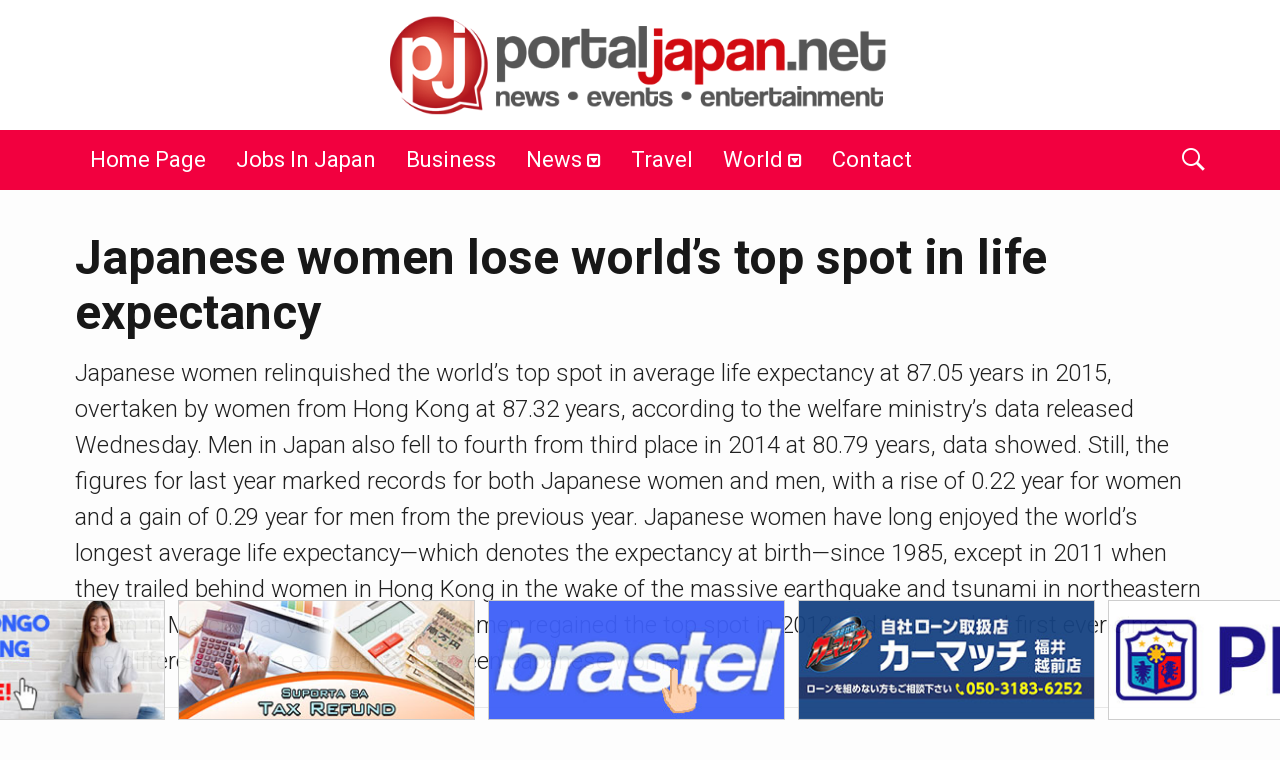

--- FILE ---
content_type: text/html; charset=UTF-8
request_url: https://portaljapan.net/2016/07/japanese-women-lose-worlds-top-spot-life-expectancy/
body_size: 21923
content:
<!DOCTYPE html>
<!--[if IE 9]><html class="lt-ie10 no-js" lang="en-US"> <![endif]-->
<html class="no-js flexbox" lang="en-US">
<head>
<meta charset="UTF-8">
<meta property="fb:app_id" content="206591076137588" />
<meta name="viewport" content="width=device-width, height=device-height, initial-scale=1.0, maximum-scale=1.0" />
<meta name='robots' content='index, follow, max-image-preview:large, max-snippet:-1, max-video-preview:-1' />
<!-- This site is optimized with the Yoast SEO plugin v24.5 - https://yoast.com/wordpress/plugins/seo/ -->
<title>Japanese women lose world&#039;s top spot in life expectancy - Portal Japan</title>
<meta name="description" content="Japanese women relinquished the world’s top spot in average life expectancy at 87.05 years in 2015, overtaken by women from Hong Kong at 87.32 years." />
<link rel="canonical" href="https://portaljapan.net/2016/07/japanese-women-lose-worlds-top-spot-life-expectancy/" />
<meta property="og:locale" content="en_US" />
<meta property="og:type" content="article" />
<meta property="og:title" content="Japanese women lose world&#039;s top spot in life expectancy - Portal Japan" />
<meta property="og:description" content="Japanese women relinquished the world’s top spot in average life expectancy at 87.05 years in 2015, overtaken by women from Hong Kong at 87.32 years." />
<meta property="og:url" content="https://portaljapan.net/2016/07/japanese-women-lose-worlds-top-spot-life-expectancy/" />
<meta property="og:site_name" content="Portal Japan" />
<meta property="article:publisher" content="https://www.facebook.com/portaljapan.net/" />
<meta property="article:author" content="https://www.facebook.com/portaljapan.net" />
<meta property="article:published_time" content="2016-07-28T08:25:27+00:00" />
<meta property="og:image" content="https://portaljapan.net/wp-content/uploads/2016/07/28-jul-Japanese-women-face.jpg" />
<meta property="og:image:width" content="835" />
<meta property="og:image:height" content="429" />
<meta property="og:image:type" content="image/jpeg" />
<meta name="author" content="master" />
<meta name="twitter:card" content="summary_large_image" />
<meta name="twitter:label1" content="Written by" />
<meta name="twitter:data1" content="master" />
<meta name="twitter:label2" content="Est. reading time" />
<meta name="twitter:data2" content="1 minute" />
<script type="application/ld+json" class="yoast-schema-graph">{"@context":"https://schema.org","@graph":[{"@type":"Article","@id":"https://portaljapan.net/2016/07/japanese-women-lose-worlds-top-spot-life-expectancy/#article","isPartOf":{"@id":"https://portaljapan.net/2016/07/japanese-women-lose-worlds-top-spot-life-expectancy/"},"author":{"name":"master","@id":"https://portaljapan.net/#/schema/person/40f7c8dbe67d332a1c7606d3368d0f5b"},"headline":"Japanese women lose world&#8217;s top spot in life expectancy","datePublished":"2016-07-28T08:25:27+00:00","mainEntityOfPage":{"@id":"https://portaljapan.net/2016/07/japanese-women-lose-worlds-top-spot-life-expectancy/"},"wordCount":264,"commentCount":0,"publisher":{"@id":"https://portaljapan.net/#organization"},"image":{"@id":"https://portaljapan.net/2016/07/japanese-women-lose-worlds-top-spot-life-expectancy/#primaryimage"},"thumbnailUrl":"https://portaljapan.net/wp-content/uploads/2016/07/28-jul-Japanese-women.jpg","articleSection":["Society"],"inLanguage":"en-US","potentialAction":[{"@type":"CommentAction","name":"Comment","target":["https://portaljapan.net/2016/07/japanese-women-lose-worlds-top-spot-life-expectancy/#respond"]}]},{"@type":"WebPage","@id":"https://portaljapan.net/2016/07/japanese-women-lose-worlds-top-spot-life-expectancy/","url":"https://portaljapan.net/2016/07/japanese-women-lose-worlds-top-spot-life-expectancy/","name":"Japanese women lose world's top spot in life expectancy - Portal Japan","isPartOf":{"@id":"https://portaljapan.net/#website"},"primaryImageOfPage":{"@id":"https://portaljapan.net/2016/07/japanese-women-lose-worlds-top-spot-life-expectancy/#primaryimage"},"image":{"@id":"https://portaljapan.net/2016/07/japanese-women-lose-worlds-top-spot-life-expectancy/#primaryimage"},"thumbnailUrl":"https://portaljapan.net/wp-content/uploads/2016/07/28-jul-Japanese-women.jpg","datePublished":"2016-07-28T08:25:27+00:00","description":"Japanese women relinquished the world’s top spot in average life expectancy at 87.05 years in 2015, overtaken by women from Hong Kong at 87.32 years.","breadcrumb":{"@id":"https://portaljapan.net/2016/07/japanese-women-lose-worlds-top-spot-life-expectancy/#breadcrumb"},"inLanguage":"en-US","potentialAction":[{"@type":"ReadAction","target":["https://portaljapan.net/2016/07/japanese-women-lose-worlds-top-spot-life-expectancy/"]}]},{"@type":"ImageObject","inLanguage":"en-US","@id":"https://portaljapan.net/2016/07/japanese-women-lose-worlds-top-spot-life-expectancy/#primaryimage","url":"https://portaljapan.net/wp-content/uploads/2016/07/28-jul-Japanese-women.jpg","contentUrl":"https://portaljapan.net/wp-content/uploads/2016/07/28-jul-Japanese-women.jpg","width":835,"height":429},{"@type":"BreadcrumbList","@id":"https://portaljapan.net/2016/07/japanese-women-lose-worlds-top-spot-life-expectancy/#breadcrumb","itemListElement":[{"@type":"ListItem","position":1,"name":"Home","item":"https://portaljapan.net/"},{"@type":"ListItem","position":2,"name":"Japanese women lose world&#8217;s top spot in life expectancy"}]},{"@type":"WebSite","@id":"https://portaljapan.net/#website","url":"https://portaljapan.net/","name":"Portal Japan","description":"News and information for Filipinos living in Japan.","publisher":{"@id":"https://portaljapan.net/#organization"},"potentialAction":[{"@type":"SearchAction","target":{"@type":"EntryPoint","urlTemplate":"https://portaljapan.net/?s={search_term_string}"},"query-input":{"@type":"PropertyValueSpecification","valueRequired":true,"valueName":"search_term_string"}}],"inLanguage":"en-US"},{"@type":"Organization","@id":"https://portaljapan.net/#organization","name":"Portal Japan","url":"https://portaljapan.net/","logo":{"@type":"ImageObject","inLanguage":"en-US","@id":"https://portaljapan.net/#/schema/logo/image/","url":"https://www.portaljapan.net/wp-content/uploads/2015/11/logo-pjnet.png","contentUrl":"https://www.portaljapan.net/wp-content/uploads/2015/11/logo-pjnet.png","width":800,"height":329,"caption":"Portal Japan"},"image":{"@id":"https://portaljapan.net/#/schema/logo/image/"},"sameAs":["https://www.facebook.com/portaljapan.net/"]},{"@type":"Person","@id":"https://portaljapan.net/#/schema/person/40f7c8dbe67d332a1c7606d3368d0f5b","name":"master","image":{"@type":"ImageObject","inLanguage":"en-US","@id":"https://portaljapan.net/#/schema/person/image/","url":"https://secure.gravatar.com/avatar/02a2420204ff3410329bc9b48f0ce6af?s=96&d=mm&r=g","contentUrl":"https://secure.gravatar.com/avatar/02a2420204ff3410329bc9b48f0ce6af?s=96&d=mm&r=g","caption":"master"},"sameAs":["https://www.facebook.com/portaljapan.net"],"url":"https://portaljapan.net/author/master/"}]}</script>
<!-- / Yoast SEO plugin. -->
<link rel='dns-prefetch' href='//stats.wp.com' />
<link rel='dns-prefetch' href='//fonts.googleapis.com' />
<link rel='dns-prefetch' href='//v0.wordpress.com' />
<link rel="alternate" type="application/rss+xml" title="Portal Japan &raquo; Feed" href="https://portaljapan.net/feed/" />
<link rel="alternate" type="application/rss+xml" title="Portal Japan &raquo; Comments Feed" href="https://portaljapan.net/comments/feed/" />
<link rel="alternate" type="application/rss+xml" title="Portal Japan &raquo; Japanese women lose world&#8217;s top spot in life expectancy Comments Feed" href="https://portaljapan.net/2016/07/japanese-women-lose-worlds-top-spot-life-expectancy/feed/" />
<script type="text/javascript">
/* <![CDATA[ */
window._wpemojiSettings = {"baseUrl":"https:\/\/s.w.org\/images\/core\/emoji\/15.0.3\/72x72\/","ext":".png","svgUrl":"https:\/\/s.w.org\/images\/core\/emoji\/15.0.3\/svg\/","svgExt":".svg","source":{"concatemoji":"https:\/\/portaljapan.net\/wp-includes\/js\/wp-emoji-release.min.js?ver=6.5.7"}};
/*! This file is auto-generated */
!function(i,n){var o,s,e;function c(e){try{var t={supportTests:e,timestamp:(new Date).valueOf()};sessionStorage.setItem(o,JSON.stringify(t))}catch(e){}}function p(e,t,n){e.clearRect(0,0,e.canvas.width,e.canvas.height),e.fillText(t,0,0);var t=new Uint32Array(e.getImageData(0,0,e.canvas.width,e.canvas.height).data),r=(e.clearRect(0,0,e.canvas.width,e.canvas.height),e.fillText(n,0,0),new Uint32Array(e.getImageData(0,0,e.canvas.width,e.canvas.height).data));return t.every(function(e,t){return e===r[t]})}function u(e,t,n){switch(t){case"flag":return n(e,"\ud83c\udff3\ufe0f\u200d\u26a7\ufe0f","\ud83c\udff3\ufe0f\u200b\u26a7\ufe0f")?!1:!n(e,"\ud83c\uddfa\ud83c\uddf3","\ud83c\uddfa\u200b\ud83c\uddf3")&&!n(e,"\ud83c\udff4\udb40\udc67\udb40\udc62\udb40\udc65\udb40\udc6e\udb40\udc67\udb40\udc7f","\ud83c\udff4\u200b\udb40\udc67\u200b\udb40\udc62\u200b\udb40\udc65\u200b\udb40\udc6e\u200b\udb40\udc67\u200b\udb40\udc7f");case"emoji":return!n(e,"\ud83d\udc26\u200d\u2b1b","\ud83d\udc26\u200b\u2b1b")}return!1}function f(e,t,n){var r="undefined"!=typeof WorkerGlobalScope&&self instanceof WorkerGlobalScope?new OffscreenCanvas(300,150):i.createElement("canvas"),a=r.getContext("2d",{willReadFrequently:!0}),o=(a.textBaseline="top",a.font="600 32px Arial",{});return e.forEach(function(e){o[e]=t(a,e,n)}),o}function t(e){var t=i.createElement("script");t.src=e,t.defer=!0,i.head.appendChild(t)}"undefined"!=typeof Promise&&(o="wpEmojiSettingsSupports",s=["flag","emoji"],n.supports={everything:!0,everythingExceptFlag:!0},e=new Promise(function(e){i.addEventListener("DOMContentLoaded",e,{once:!0})}),new Promise(function(t){var n=function(){try{var e=JSON.parse(sessionStorage.getItem(o));if("object"==typeof e&&"number"==typeof e.timestamp&&(new Date).valueOf()<e.timestamp+604800&&"object"==typeof e.supportTests)return e.supportTests}catch(e){}return null}();if(!n){if("undefined"!=typeof Worker&&"undefined"!=typeof OffscreenCanvas&&"undefined"!=typeof URL&&URL.createObjectURL&&"undefined"!=typeof Blob)try{var e="postMessage("+f.toString()+"("+[JSON.stringify(s),u.toString(),p.toString()].join(",")+"));",r=new Blob([e],{type:"text/javascript"}),a=new Worker(URL.createObjectURL(r),{name:"wpTestEmojiSupports"});return void(a.onmessage=function(e){c(n=e.data),a.terminate(),t(n)})}catch(e){}c(n=f(s,u,p))}t(n)}).then(function(e){for(var t in e)n.supports[t]=e[t],n.supports.everything=n.supports.everything&&n.supports[t],"flag"!==t&&(n.supports.everythingExceptFlag=n.supports.everythingExceptFlag&&n.supports[t]);n.supports.everythingExceptFlag=n.supports.everythingExceptFlag&&!n.supports.flag,n.DOMReady=!1,n.readyCallback=function(){n.DOMReady=!0}}).then(function(){return e}).then(function(){var e;n.supports.everything||(n.readyCallback(),(e=n.source||{}).concatemoji?t(e.concatemoji):e.wpemoji&&e.twemoji&&(t(e.twemoji),t(e.wpemoji)))}))}((window,document),window._wpemojiSettings);
/* ]]> */
</script>
<link rel='stylesheet' id='xt_likes_frontend_styles-css' href='https://portaljapan.net/wp-content/themes/goodnews/lib/modules/likes/css/xt_likes.css?ver=6.5.7' type='text/css' media='all' />
<link rel='stylesheet' id='font-awesome-css' href='https://portaljapan.net/wp-content/themes/goodnews/assets/vendors/fontawesome/css/font-awesome.min.css?ver=6.5.7' type='text/css' media='all' />
<link rel='stylesheet' id='fontawesome-extended-css' href='https://portaljapan.net/wp-content/themes/goodnews/lib/modules/social-share/font-awesome/css/font-awesome-extended.min.css?ver=6.5.7' type='text/css' media='all' />
<link rel='stylesheet' id='xt-socialshare-styles-css' href='https://portaljapan.net/wp-content/themes/goodnews/lib/modules/social-share/skins/minimal.css?ver=6.5.7' type='text/css' media='all' />
<link rel='stylesheet' id='jquery-ui-custom-css' href='https://portaljapan.net/wp-content/themes/goodnews/lib/modules/login-register/assets/jquery-ui.min.css?ver=6.5.7' type='text/css' media='all' />
<link rel='stylesheet' id='ajax-login-register-style-css' href='https://portaljapan.net/wp-content/themes/goodnews/lib/modules/login-register/assets/styles.min.css?ver=6.5.7' type='text/css' media='all' />
<link rel='stylesheet' id='ajax-login-register-login-style-css' href='https://portaljapan.net/wp-content/themes/goodnews/lib/modules/login-register/assets/login.min.css?ver=6.5.7' type='text/css' media='all' />
<link rel='stylesheet' id='ajax-login-register-register-style-css' href='https://portaljapan.net/wp-content/themes/goodnews/lib/modules/login-register/assets/register.min.css?ver=6.5.7' type='text/css' media='all' />
<style id='wp-emoji-styles-inline-css' type='text/css'>
img.wp-smiley, img.emoji {
display: inline !important;
border: none !important;
box-shadow: none !important;
height: 1em !important;
width: 1em !important;
margin: 0 0.07em !important;
vertical-align: -0.1em !important;
background: none !important;
padding: 0 !important;
}
</style>
<link rel='stylesheet' id='wp-block-library-css' href='https://portaljapan.net/wp-includes/css/dist/block-library/style.min.css?ver=6.5.7' type='text/css' media='all' />
<link rel='stylesheet' id='mediaelement-css' href='https://portaljapan.net/wp-includes/js/mediaelement/mediaelementplayer-legacy.min.css?ver=4.2.17' type='text/css' media='all' />
<link rel='stylesheet' id='wp-mediaelement-css' href='https://portaljapan.net/wp-includes/js/mediaelement/wp-mediaelement.min.css?ver=6.5.7' type='text/css' media='all' />
<style id='jetpack-sharing-buttons-style-inline-css' type='text/css'>
.jetpack-sharing-buttons__services-list{display:flex;flex-direction:row;flex-wrap:wrap;gap:0;list-style-type:none;margin:5px;padding:0}.jetpack-sharing-buttons__services-list.has-small-icon-size{font-size:12px}.jetpack-sharing-buttons__services-list.has-normal-icon-size{font-size:16px}.jetpack-sharing-buttons__services-list.has-large-icon-size{font-size:24px}.jetpack-sharing-buttons__services-list.has-huge-icon-size{font-size:36px}@media print{.jetpack-sharing-buttons__services-list{display:none!important}}.editor-styles-wrapper .wp-block-jetpack-sharing-buttons{gap:0;padding-inline-start:0}ul.jetpack-sharing-buttons__services-list.has-background{padding:1.25em 2.375em}
</style>
<style id='classic-theme-styles-inline-css' type='text/css'>
/*! This file is auto-generated */
.wp-block-button__link{color:#fff;background-color:#32373c;border-radius:9999px;box-shadow:none;text-decoration:none;padding:calc(.667em + 2px) calc(1.333em + 2px);font-size:1.125em}.wp-block-file__button{background:#32373c;color:#fff;text-decoration:none}
</style>
<style id='global-styles-inline-css' type='text/css'>
body{--wp--preset--color--black: #000000;--wp--preset--color--cyan-bluish-gray: #abb8c3;--wp--preset--color--white: #ffffff;--wp--preset--color--pale-pink: #f78da7;--wp--preset--color--vivid-red: #cf2e2e;--wp--preset--color--luminous-vivid-orange: #ff6900;--wp--preset--color--luminous-vivid-amber: #fcb900;--wp--preset--color--light-green-cyan: #7bdcb5;--wp--preset--color--vivid-green-cyan: #00d084;--wp--preset--color--pale-cyan-blue: #8ed1fc;--wp--preset--color--vivid-cyan-blue: #0693e3;--wp--preset--color--vivid-purple: #9b51e0;--wp--preset--gradient--vivid-cyan-blue-to-vivid-purple: linear-gradient(135deg,rgba(6,147,227,1) 0%,rgb(155,81,224) 100%);--wp--preset--gradient--light-green-cyan-to-vivid-green-cyan: linear-gradient(135deg,rgb(122,220,180) 0%,rgb(0,208,130) 100%);--wp--preset--gradient--luminous-vivid-amber-to-luminous-vivid-orange: linear-gradient(135deg,rgba(252,185,0,1) 0%,rgba(255,105,0,1) 100%);--wp--preset--gradient--luminous-vivid-orange-to-vivid-red: linear-gradient(135deg,rgba(255,105,0,1) 0%,rgb(207,46,46) 100%);--wp--preset--gradient--very-light-gray-to-cyan-bluish-gray: linear-gradient(135deg,rgb(238,238,238) 0%,rgb(169,184,195) 100%);--wp--preset--gradient--cool-to-warm-spectrum: linear-gradient(135deg,rgb(74,234,220) 0%,rgb(151,120,209) 20%,rgb(207,42,186) 40%,rgb(238,44,130) 60%,rgb(251,105,98) 80%,rgb(254,248,76) 100%);--wp--preset--gradient--blush-light-purple: linear-gradient(135deg,rgb(255,206,236) 0%,rgb(152,150,240) 100%);--wp--preset--gradient--blush-bordeaux: linear-gradient(135deg,rgb(254,205,165) 0%,rgb(254,45,45) 50%,rgb(107,0,62) 100%);--wp--preset--gradient--luminous-dusk: linear-gradient(135deg,rgb(255,203,112) 0%,rgb(199,81,192) 50%,rgb(65,88,208) 100%);--wp--preset--gradient--pale-ocean: linear-gradient(135deg,rgb(255,245,203) 0%,rgb(182,227,212) 50%,rgb(51,167,181) 100%);--wp--preset--gradient--electric-grass: linear-gradient(135deg,rgb(202,248,128) 0%,rgb(113,206,126) 100%);--wp--preset--gradient--midnight: linear-gradient(135deg,rgb(2,3,129) 0%,rgb(40,116,252) 100%);--wp--preset--font-size--small: 13px;--wp--preset--font-size--medium: 20px;--wp--preset--font-size--large: 36px;--wp--preset--font-size--x-large: 42px;--wp--preset--spacing--20: 0.44rem;--wp--preset--spacing--30: 0.67rem;--wp--preset--spacing--40: 1rem;--wp--preset--spacing--50: 1.5rem;--wp--preset--spacing--60: 2.25rem;--wp--preset--spacing--70: 3.38rem;--wp--preset--spacing--80: 5.06rem;--wp--preset--shadow--natural: 6px 6px 9px rgba(0, 0, 0, 0.2);--wp--preset--shadow--deep: 12px 12px 50px rgba(0, 0, 0, 0.4);--wp--preset--shadow--sharp: 6px 6px 0px rgba(0, 0, 0, 0.2);--wp--preset--shadow--outlined: 6px 6px 0px -3px rgba(255, 255, 255, 1), 6px 6px rgba(0, 0, 0, 1);--wp--preset--shadow--crisp: 6px 6px 0px rgba(0, 0, 0, 1);}:where(.is-layout-flex){gap: 0.5em;}:where(.is-layout-grid){gap: 0.5em;}body .is-layout-flex{display: flex;}body .is-layout-flex{flex-wrap: wrap;align-items: center;}body .is-layout-flex > *{margin: 0;}body .is-layout-grid{display: grid;}body .is-layout-grid > *{margin: 0;}:where(.wp-block-columns.is-layout-flex){gap: 2em;}:where(.wp-block-columns.is-layout-grid){gap: 2em;}:where(.wp-block-post-template.is-layout-flex){gap: 1.25em;}:where(.wp-block-post-template.is-layout-grid){gap: 1.25em;}.has-black-color{color: var(--wp--preset--color--black) !important;}.has-cyan-bluish-gray-color{color: var(--wp--preset--color--cyan-bluish-gray) !important;}.has-white-color{color: var(--wp--preset--color--white) !important;}.has-pale-pink-color{color: var(--wp--preset--color--pale-pink) !important;}.has-vivid-red-color{color: var(--wp--preset--color--vivid-red) !important;}.has-luminous-vivid-orange-color{color: var(--wp--preset--color--luminous-vivid-orange) !important;}.has-luminous-vivid-amber-color{color: var(--wp--preset--color--luminous-vivid-amber) !important;}.has-light-green-cyan-color{color: var(--wp--preset--color--light-green-cyan) !important;}.has-vivid-green-cyan-color{color: var(--wp--preset--color--vivid-green-cyan) !important;}.has-pale-cyan-blue-color{color: var(--wp--preset--color--pale-cyan-blue) !important;}.has-vivid-cyan-blue-color{color: var(--wp--preset--color--vivid-cyan-blue) !important;}.has-vivid-purple-color{color: var(--wp--preset--color--vivid-purple) !important;}.has-black-background-color{background-color: var(--wp--preset--color--black) !important;}.has-cyan-bluish-gray-background-color{background-color: var(--wp--preset--color--cyan-bluish-gray) !important;}.has-white-background-color{background-color: var(--wp--preset--color--white) !important;}.has-pale-pink-background-color{background-color: var(--wp--preset--color--pale-pink) !important;}.has-vivid-red-background-color{background-color: var(--wp--preset--color--vivid-red) !important;}.has-luminous-vivid-orange-background-color{background-color: var(--wp--preset--color--luminous-vivid-orange) !important;}.has-luminous-vivid-amber-background-color{background-color: var(--wp--preset--color--luminous-vivid-amber) !important;}.has-light-green-cyan-background-color{background-color: var(--wp--preset--color--light-green-cyan) !important;}.has-vivid-green-cyan-background-color{background-color: var(--wp--preset--color--vivid-green-cyan) !important;}.has-pale-cyan-blue-background-color{background-color: var(--wp--preset--color--pale-cyan-blue) !important;}.has-vivid-cyan-blue-background-color{background-color: var(--wp--preset--color--vivid-cyan-blue) !important;}.has-vivid-purple-background-color{background-color: var(--wp--preset--color--vivid-purple) !important;}.has-black-border-color{border-color: var(--wp--preset--color--black) !important;}.has-cyan-bluish-gray-border-color{border-color: var(--wp--preset--color--cyan-bluish-gray) !important;}.has-white-border-color{border-color: var(--wp--preset--color--white) !important;}.has-pale-pink-border-color{border-color: var(--wp--preset--color--pale-pink) !important;}.has-vivid-red-border-color{border-color: var(--wp--preset--color--vivid-red) !important;}.has-luminous-vivid-orange-border-color{border-color: var(--wp--preset--color--luminous-vivid-orange) !important;}.has-luminous-vivid-amber-border-color{border-color: var(--wp--preset--color--luminous-vivid-amber) !important;}.has-light-green-cyan-border-color{border-color: var(--wp--preset--color--light-green-cyan) !important;}.has-vivid-green-cyan-border-color{border-color: var(--wp--preset--color--vivid-green-cyan) !important;}.has-pale-cyan-blue-border-color{border-color: var(--wp--preset--color--pale-cyan-blue) !important;}.has-vivid-cyan-blue-border-color{border-color: var(--wp--preset--color--vivid-cyan-blue) !important;}.has-vivid-purple-border-color{border-color: var(--wp--preset--color--vivid-purple) !important;}.has-vivid-cyan-blue-to-vivid-purple-gradient-background{background: var(--wp--preset--gradient--vivid-cyan-blue-to-vivid-purple) !important;}.has-light-green-cyan-to-vivid-green-cyan-gradient-background{background: var(--wp--preset--gradient--light-green-cyan-to-vivid-green-cyan) !important;}.has-luminous-vivid-amber-to-luminous-vivid-orange-gradient-background{background: var(--wp--preset--gradient--luminous-vivid-amber-to-luminous-vivid-orange) !important;}.has-luminous-vivid-orange-to-vivid-red-gradient-background{background: var(--wp--preset--gradient--luminous-vivid-orange-to-vivid-red) !important;}.has-very-light-gray-to-cyan-bluish-gray-gradient-background{background: var(--wp--preset--gradient--very-light-gray-to-cyan-bluish-gray) !important;}.has-cool-to-warm-spectrum-gradient-background{background: var(--wp--preset--gradient--cool-to-warm-spectrum) !important;}.has-blush-light-purple-gradient-background{background: var(--wp--preset--gradient--blush-light-purple) !important;}.has-blush-bordeaux-gradient-background{background: var(--wp--preset--gradient--blush-bordeaux) !important;}.has-luminous-dusk-gradient-background{background: var(--wp--preset--gradient--luminous-dusk) !important;}.has-pale-ocean-gradient-background{background: var(--wp--preset--gradient--pale-ocean) !important;}.has-electric-grass-gradient-background{background: var(--wp--preset--gradient--electric-grass) !important;}.has-midnight-gradient-background{background: var(--wp--preset--gradient--midnight) !important;}.has-small-font-size{font-size: var(--wp--preset--font-size--small) !important;}.has-medium-font-size{font-size: var(--wp--preset--font-size--medium) !important;}.has-large-font-size{font-size: var(--wp--preset--font-size--large) !important;}.has-x-large-font-size{font-size: var(--wp--preset--font-size--x-large) !important;}
.wp-block-navigation a:where(:not(.wp-element-button)){color: inherit;}
:where(.wp-block-post-template.is-layout-flex){gap: 1.25em;}:where(.wp-block-post-template.is-layout-grid){gap: 1.25em;}
:where(.wp-block-columns.is-layout-flex){gap: 2em;}:where(.wp-block-columns.is-layout-grid){gap: 2em;}
.wp-block-pullquote{font-size: 1.5em;line-height: 1.6;}
</style>
<link rel='stylesheet' id='xt-widget-style-css' href='https://portaljapan.net/wp-content/themes/goodnews/lib/widgets/assets/common/css/styles.css?ver=6.5.7' type='text/css' media='all' />
<link rel='stylesheet' id='xt-icomoon-css' href='https://portaljapan.net/wp-content/themes/goodnews/assets/vendors/icomoon/icomoon.min.css?ver=6.5.7' type='text/css' media='all' />
<link rel='stylesheet' id='xt-defaults-css' href='https://portaljapan.net/wp-content/themes/goodnews/assets/css/defaults.min.css?ver=6.5.7' type='text/css' media='all' />
<link rel='stylesheet' id='xt-style-css' href='https://portaljapan.net/wp-content/uploads/goodnews/style.min.css?ver=6.5.7' type='text/css' media='all' />
<!--[if IE 9]>
<link rel='stylesheet' id='xt-style-ie9-1-css' href='https://portaljapan.net/wp-content/uploads/goodnews/style.min-1.css?ver=6.5.7' type='text/css' media='all' />
<![endif]-->
<!--[if IE 9]>
<link rel='stylesheet' id='xt-style-ie9-2-css' href='https://portaljapan.net/wp-content/uploads/goodnews/style.min-2.css?ver=6.5.7' type='text/css' media='all' />
<![endif]-->
<!--[if IE 9]>
<link rel='stylesheet' id='xt-style-ie9-3-css' href='https://portaljapan.net/wp-content/uploads/goodnews/style.min-3.css?ver=6.5.7' type='text/css' media='all' />
<![endif]-->
<link rel='stylesheet' id='xt-child-style-css' href='https://portaljapan.net/wp-content/themes/goodnews-child1/style.css?ver=6.5.7' type='text/css' media='all' />
<link rel='stylesheet' id='redux-google-fonts-goodnews-css' href='https://fonts.googleapis.com/css?family=Roboto%3A700%2C400%2C300&#038;subset=latin&#038;ver=1706674834' type='text/css' media='all' />
<link rel='stylesheet' id='sharedaddy-css' href='https://portaljapan.net/wp-content/plugins/jetpack/modules/sharedaddy/sharing.css?ver=14.0' type='text/css' media='all' />
<link rel='stylesheet' id='social-logos-css' href='https://portaljapan.net/wp-content/plugins/jetpack/_inc/social-logos/social-logos.min.css?ver=14.0' type='text/css' media='all' />
<script type="text/javascript" src="https://portaljapan.net/wp-includes/js/jquery/jquery.min.js?ver=3.7.1" id="jquery-core-js"></script>
<script type="text/javascript" src="https://portaljapan.net/wp-includes/js/jquery/jquery-migrate.min.js?ver=3.4.1" id="jquery-migrate-js"></script>
<script type="text/javascript" src="https://portaljapan.net/wp-content/themes/goodnews/lib/widgets/advanced-news/assets/widget.min.js?ver=6.5.7" id="xt_news-js"></script>
<script type="text/javascript" src="https://portaljapan.net/wp-content/themes/goodnews/lib/widgets/assets/common/js/conditional.js?ver=6.5.7" id="xt-widget-conditional-js"></script>
<script type="text/javascript" src="https://portaljapan.net/wp-content/themes/goodnews/lib/widgets/assets/xt_twitter/jquery.tweet.min.js?ver=6.5.7" id="xt-jquery-tweets-js"></script>
<script type="text/javascript" id="xt-widget-twitter-js-extra">
/* <![CDATA[ */
var xt_twitter = {"modpath":"https:\/\/portaljapan.net\/?xt-widget-fetch=1"};
/* ]]> */
</script>
<script type="text/javascript" src="https://portaljapan.net/wp-content/themes/goodnews/lib/widgets/assets/xt_twitter/widget.min.js?ver=6.5.7" id="xt-widget-twitter-js"></script>
<script></script><link rel="https://api.w.org/" href="https://portaljapan.net/wp-json/" /><link rel="alternate" type="application/json" href="https://portaljapan.net/wp-json/wp/v2/posts/3495" /><link rel="EditURI" type="application/rsd+xml" title="RSD" href="https://portaljapan.net/xmlrpc.php?rsd" />
<meta name="generator" content="WordPress 6.5.7" />
<link rel='shortlink' href='https://wp.me/p6T7fF-Un' />
<link rel="alternate" type="application/json+oembed" href="https://portaljapan.net/wp-json/oembed/1.0/embed?url=https%3A%2F%2Fportaljapan.net%2F2016%2F07%2Fjapanese-women-lose-worlds-top-spot-life-expectancy%2F" />
<link rel="alternate" type="text/xml+oembed" href="https://portaljapan.net/wp-json/oembed/1.0/embed?url=https%3A%2F%2Fportaljapan.net%2F2016%2F07%2Fjapanese-women-lose-worlds-top-spot-life-expectancy%2F&#038;format=xml" />
<style>img#wpstats{display:none}</style>
<meta name="apple-mobile-web-app-title" content="Portal Japan">
<link rel="shortcut icon" type="image/x-icon" href="https://portaljapan.net/wp-content/uploads/2019/03/favicon-32x32.jpg">
<link rel="apple-touch-icon-precomposed" href="https://portaljapan.net/wp-content/uploads/2019/03/android-icon-72x72.jpg">
<link rel="apple-touch-icon-precomposed" sizes="72x72" href="https://portaljapan.net/wp-content/uploads/2019/03/apple-icon-72x72.jpg">
<link rel="apple-touch-icon-precomposed" sizes="76x76" href="https://portaljapan.net/wp-content/uploads/2019/03/apple-icon-76x76.jpg">
<link rel="apple-touch-icon-precomposed" sizes="114x114" href="https://portaljapan.net/wp-content/uploads/2019/03/apple-icon-114x114.jpg">
<link rel="apple-touch-icon-precomposed" sizes="120x120" href="https://portaljapan.net/wp-content/uploads/2019/03/apple-icon-120x120.jpg">
<meta name="generator" content="Good News Child v2.0.8 by XplodedThemes.com"><style type="text/css" id="voting-style-css">
.xt-votes .xt-likes { background-color: #1193f6!important}
.xt-votes .xt-likes{ color: #ffffff!important}
.xt-votes .xt-likes a{ color: #ffffff!important}
.xt-votes .xt-dislikes { background-color: #ebebeb!important}
.xt-votes .xt-dislikes{ color: #7d7d7d!important}
.xt-votes .xt-dislikes a{ color: #7d7d7d!important}
.xt-votes { text-align: left}
.xt-likes, .xt-dislikes, .xt-votes i { font-size: 14px!important}
</style>
<script type="text/javascript">
XT_LIKES = {"base_url":"https:\/\/portaljapan.net","ajax_url":"https:\/\/portaljapan.net\/wp-admin\/admin-ajax.php"};
</script>
<meta name="generator" content="Powered by WPBakery Page Builder - drag and drop page builder for WordPress."/>
<noscript><style> .wpb_animate_when_almost_visible { opacity: 1; }</style></noscript>	
<script>
(function(i,s,o,g,r,a,m){i['GoogleAnalyticsObject']=r;i[r]=i[r]||function(){
(i[r].q=i[r].q||[]).push(arguments)},i[r].l=1*new Date();a=s.createElement(o),
m=s.getElementsByTagName(o)[0];a.async=1;a.src=g;m.parentNode.insertBefore(a,m)
})(window,document,'script','//www.google-analytics.com/analytics.js','ga');
ga('create', 'UA-1635500-4', 'auto');
ga('send', 'pageview');
</script>
</head>
<body class="post-template-default single single-post postid-3495 single-format-standard layout-full wpb-js-composer js-comp-ver-7.8 vc_responsive">
<script type="text/javascript">
window.fbAsyncInit = function() {
FB.init({
appId      : 206591076137588, // App ID
cookie     : true,  // enable cookies to allow the server to access the session
xfbml      : true,  // parse XFBML
version    : 'v2.4' // use version 2.0
});
};
// Load the SDK asynchronously
(function(d, s, id) {
var js, fjs = d.getElementsByTagName(s)[0];
if (d.getElementById(id)) return;
js = d.createElement(s); js.id = id;
js.src = "//connect.facebook.net/en_US/sdk.js";
fjs.parentNode.insertBefore(js, fjs);
}(document, 'script', 'facebook-jssdk'));
</script>
<div class="lights_overlay visually-hidden hidden"></div>
<div id="pusher" class="off-canvas-wrap closed" data-offcanvas>
<div id="wrapper" class="container inner-wrap">
<!-- Off canvas sticky menu -->	
<aside class="off-canvas-menu right-off-canvas-menu">	
<label class="push-menu-label">Principal</label>
<ul id="right-side-push-menu" class="off-canvas-list"><li id="menu-item-8338" class="menu-item menu-item-type-post_type menu-item-object-page menu-item-home" data-itemid="8338" data-objectid="8333"><a href="https://portaljapan.net/">Home Page</a></li>
<li id="menu-item-7234" class="menu-item menu-item-type-custom menu-item-object-custom" data-itemid="7234" data-objectid="7234"><a target="_blank" href="http://www.jobsonline.jp/en/">Jobs in Japan</a></li>
<li id="menu-item-13" class="menu-item menu-item-type-taxonomy menu-item-object-category menu-category-slug-business menu-category-id-7" data-itemid="13" data-objectid="7"><a href="https://portaljapan.net/files/business/">Business</a></li>
<li id="menu-item-14" class="menu-item menu-item-type-taxonomy menu-item-object-category current-post-ancestor has-dropdown not-click menu-category-slug-news menu-category-id-1" data-itemid="14" data-objectid="1"><a href="https://portaljapan.net/files/news/">News</a>
<ul class="dropdown f-dropdown drop-left">
<li id="menu-item-16" class="menu-item menu-item-type-taxonomy menu-item-object-category current-post-ancestor current-menu-parent current-post-parent menu-category-slug-society menu-category-id-3" data-itemid="16" data-objectid="3"><a href="https://portaljapan.net/files/news/society/">Society</a></li>
<li id="menu-item-15" class="menu-item menu-item-type-taxonomy menu-item-object-category menu-category-slug-community menu-category-id-4" data-itemid="15" data-objectid="4"><a href="https://portaljapan.net/files/news/community/">Community</a></li>
<li id="menu-item-6220" class="menu-item menu-item-type-taxonomy menu-item-object-category menu-category-slug-calendar menu-category-id-39" data-itemid="6220" data-objectid="39"><a href="https://portaljapan.net/files/news/calendar/">Calendar</a></li>
</ul>
</li>
<li id="menu-item-18" class="menu-item menu-item-type-taxonomy menu-item-object-category menu-category-slug-travel menu-category-id-5" data-itemid="18" data-objectid="5"><a href="https://portaljapan.net/files/travel/">Travel</a></li>
<li id="menu-item-19" class="menu-item menu-item-type-taxonomy menu-item-object-category has-dropdown not-click menu-category-slug-world menu-category-id-6" data-itemid="19" data-objectid="6"><a href="https://portaljapan.net/files/world/">World</a>
<ul class="dropdown f-dropdown drop-left">
<li id="menu-item-20" class="menu-item menu-item-type-taxonomy menu-item-object-category menu-category-slug-world-global menu-category-id-10" data-itemid="20" data-objectid="10"><a href="https://portaljapan.net/files/world/world-global/">Global</a></li>
<li id="menu-item-21" class="menu-item menu-item-type-taxonomy menu-item-object-category menu-category-slug-philippines menu-category-id-9" data-itemid="21" data-objectid="9"><a href="https://portaljapan.net/files/world/philippines/">Philippines</a></li>
</ul>
</li>
<li id="menu-item-24" class="menu-item menu-item-type-post_type menu-item-object-page" data-itemid="24" data-objectid="22"><a href="https://portaljapan.net/contact/">Contact</a></li>
</ul>	
</aside>
<!-- End Off canvas sticky menu -->					
<div id="outer_wrapper" class="outer_wrapper">
<!-- Header -->
<header id="main-header">
<!-- Above Top Bar Widget Zone -->
<!-- Top Menu Bar -->
<div class="top-menu
sticky	 sticky-scroll-up		 contain-to-grid			 show-for-small-only">
<nav class="top-bar" data-topbar 
data-sticky_height="0" 
data-distance="245" 	
data-options="sticky_on: small; back_text: Back">
<ul class="sticky-menu right onsticky">
<li class="toggle-sidebar menu-icon"><a href="#" class="right-off-canvas-toggle off-canvas-toggle"><i class="icon-ion-bars"></i></a></li>
</ul>
<ul class="sticky-menu right onsticky">
<li class="toggle-search menu-search"><a href="#" class="search-toggle" data-dropdown="search-drop" aria-controls="search-drop" aria-expanded="false"><i class="icon-ion-search"></i></a></li>
<li id="search-drop" class="search-drop has-form f-dropdown" data-dropdown-content aria-hidden="true">
<form method="get" action="https://portaljapan.net/">
<div class="row collapse">
<div class="small-12 columns small-centered transition">
<input type="text" name="s" class="search-input" autocomplete="off" value="" placeholder="Start searching...">
<a href="#" class="transparent button search-button"><i class="icon-ion-search"></i></a>
<a href="#" class="transparent search-close-button"><i class="icon-ion-close-outline"></i></a>
</div>
</div>
</form>				</li>
</ul>
<ul class="title-area has-logo">
<li class="name">
<a href="https://portaljapan.net/" class="site-logo show-for-medium-up">
<img class="to-be-loaded" data-interchange="[https://portaljapan.net/wp-content/uploads/2015/10/top-logo21.png, (default)], [https://portaljapan.net/wp-content/uploads/2015/10/top-logo21.png, (retina)]" alt="Portal Japan">
<noscript><img src="https://portaljapan.net/wp-content/uploads/2015/10/top-logo21.png" alt="Portal Japan"></noscript>
</a>
<a href="https://portaljapan.net/" class="site-logo show-for-small-only">
<img class="to-be-loaded" data-interchange="[https://portaljapan.net/wp-content/uploads/2015/10/top-logo21.png, (default)], [https://portaljapan.net/wp-content/uploads/2015/10/top-logo21.png, (retina)]" alt="Portal Japan">
<noscript><img src="https://portaljapan.net/wp-content/uploads/2015/10/top-logo21.png" alt="Portal Japan"></noscript>
</a>
</li>
<li class="toggle-topbar menu-icon"><a href="#"></a></li>
</ul>
<section class="top-bar-section">
<!-- Right Nav Section -->
<h2 class="hide-for-small-up">--</h2>
<!-- Top Bar Date Section -->
<ul class="left current-date show-for-medium-up">
<li class="has-dropdown">
<a href="#" onclick="return false;">January 14, 2026</a>
</li>
</ul>
<!-- Top Bar Social Networks Section -->
<ul class="left follow-us show-for-medium-up  dropdown-list custom-colors">
<li class="has-dropdown">
<a href="#"><span>Follow us</span> <i class="fa fa-caret-down"></i></a>
<ul class="dropdown" style="width:col-3px">
<li>
<a onmouseover="this.style.color='#3c5a9b';" onmouseout="this.style.color='';" title="Follow us on Facebook" target="_blank" href="https://www.facebook.com/portaljapan.net">
<i class="fa fa-facebook"></i> 
<span>Follow us on Facebook</span>
</a>
</li>
</ul>
</li>
</ul>
<ul id="main-mobile-menu" class="left menu show-for-small-only clearfix"><li class="menu-item menu-item-type-post_type menu-item-object-page menu-item-home" data-itemid="8338" data-objectid="8333"><a href="https://portaljapan.net/">Home Page</a></li>
<li class="menu-item menu-item-type-custom menu-item-object-custom" data-itemid="7234" data-objectid="7234"><a target="_blank" href="http://www.jobsonline.jp/en/">Jobs in Japan</a></li>
<li class="menu-item menu-item-type-taxonomy menu-item-object-category menu-category-slug-business menu-category-id-7 menu-category-slug-business menu-category-id-7" data-itemid="13" data-objectid="7"><a href="https://portaljapan.net/files/business/">Business</a></li>
<li class="menu-item menu-item-type-taxonomy menu-item-object-category current-post-ancestor has-dropdown not-click menu-category-slug-news menu-category-id-1 menu-category-slug-news menu-category-id-1" data-itemid="14" data-objectid="1"><a href="https://portaljapan.net/files/news/">News</a>
<ul class="dropdown ">
<li class="menu-item menu-item-type-taxonomy menu-item-object-category current-post-ancestor current-menu-parent current-post-parent menu-category-slug-society menu-category-id-3 menu-category-slug-society menu-category-id-3" data-itemid="16" data-objectid="3"><a href="https://portaljapan.net/files/news/society/">Society</a></li>
<li class="menu-item menu-item-type-taxonomy menu-item-object-category menu-category-slug-community menu-category-id-4 menu-category-slug-community menu-category-id-4" data-itemid="15" data-objectid="4"><a href="https://portaljapan.net/files/news/community/">Community</a></li>
<li class="menu-item menu-item-type-taxonomy menu-item-object-category menu-category-slug-calendar menu-category-id-39 menu-category-slug-calendar menu-category-id-39" data-itemid="6220" data-objectid="39"><a href="https://portaljapan.net/files/news/calendar/">Calendar</a></li>
</ul>
</li>
<li class="menu-item menu-item-type-taxonomy menu-item-object-category menu-category-slug-travel menu-category-id-5 menu-category-slug-travel menu-category-id-5" data-itemid="18" data-objectid="5"><a href="https://portaljapan.net/files/travel/">Travel</a></li>
<li class="menu-item menu-item-type-taxonomy menu-item-object-category has-dropdown not-click menu-category-slug-world menu-category-id-6 menu-category-slug-world menu-category-id-6" data-itemid="19" data-objectid="6"><a href="https://portaljapan.net/files/world/">World</a>
<ul class="dropdown ">
<li class="menu-item menu-item-type-taxonomy menu-item-object-category menu-category-slug-world-global menu-category-id-10 menu-category-slug-world-global menu-category-id-10" data-itemid="20" data-objectid="10"><a href="https://portaljapan.net/files/world/world-global/">Global</a></li>
<li class="menu-item menu-item-type-taxonomy menu-item-object-category menu-category-slug-philippines menu-category-id-9 menu-category-slug-philippines menu-category-id-9" data-itemid="21" data-objectid="9"><a href="https://portaljapan.net/files/world/philippines/">Philippines</a></li>
</ul>
</li>
<li class="menu-item menu-item-type-post_type menu-item-object-page" data-itemid="24" data-objectid="22"><a href="https://portaljapan.net/contact/">Contact</a></li>
</ul><!-- Mobile Search Section -->
<ul class="search show-for-small-only clearfix">
<li class="has-form">
<form method="get" action="https://portaljapan.net/">
<div class="row collapse">
<div class="small-12 columns small-centered transition">
<input type="text" name="s" class="search-input" autocomplete="off" value="" placeholder="Start searching...">
<a href="#" class="transparent button search-button"><i class="icon-ion-search"></i></a>
<a href="#" class="transparent search-close-button"><i class="icon-ion-close-outline"></i></a>
</div>
</div>
</form>	</li>
</ul>
<!-- Mobile social Networks Section -->
<div class="show-for-small-only clearfix">
<!-- social-networks -->
<ul class="social-networks">
<li>
<a style="color:#3c5a9b" target="_blank" href="https://www.facebook.com/portaljapan.net">
<i class="fa fa-facebook" title="Facebook"></i>
</a>
</li>
</ul>
</div>
</section>
</nav>
</div>
<!-- End Top Menu Bar -->
<!-- Below Top Bar Widget Zone -->
<div class="logo-bar hide-for-small-only contain-to-grid logo-centered">
<div class="logo-bar-inner">
<div class="row collapse">
<div class="small-8 small-centered column">
<a href="https://portaljapan.net/" class="site-logo show-for-small-up">
<img class="to-be-loaded" data-interchange="[https://portaljapan.net/wp-content/uploads/2015/10/top-logo21.png, (default)], [https://portaljapan.net/wp-content/uploads/2015/10/top-logo21.png, (retina)]" alt="Portal Japan">
<noscript><img src="https://portaljapan.net/wp-content/uploads/2015/10/top-logo21.png" alt="Portal Japan"></noscript>
</a>
</div>	
</div>
</div>
</div>
<!-- Above Main Menu Widget Zone -->
<!-- Main Menu Bar -->
<div  class="main-menu hide-for-small-only     contain-to-grid  ">
<nav class="top-bar" data-topbar 
data-sticky_height="0" 
data-distance="200" 
data-options="sticky_on: medium">
<section class="top-bar-section search-toggle-always">
<!-- Right Nav Section -->
<ul class="right search top-level">
<li class="has-form">
<form method="get" action="https://portaljapan.net/">
<div class="row collapse">
<div class="small-12 columns small-centered transition">
<input type="text" name="s" class="search-input" autocomplete="off" value="" placeholder="Start searching...">
<a href="#" class="transparent button search-button"><i class="icon-ion-search"></i></a>
<a href="#" class="transparent search-close-button"><i class="icon-ion-close-outline"></i></a>
</div>
</div>
</form>						</li>
</ul>
<!-- Left Nav Section -->
<ul id="main-menu" class="menu top-level   left"><li class="menu-item menu-item-type-post_type menu-item-object-page menu-item-home" data-itemid="8338" data-objectid="8333"><a href="https://portaljapan.net/">Home Page</a></li>
<li class="menu-item menu-item-type-custom menu-item-object-custom" data-itemid="7234" data-objectid="7234"><a target="_blank" href="http://www.jobsonline.jp/en/">Jobs in Japan</a></li>
<li class="menu-item menu-item-type-taxonomy menu-item-object-category menu-category-slug-business menu-category-id-7 menu-category-slug-business menu-category-id-7 menu-category-slug-business menu-category-id-7" data-itemid="13" data-objectid="7"><a href="https://portaljapan.net/files/business/">Business</a></li>
<li class="menu-item menu-item-type-taxonomy menu-item-object-category current-post-ancestor has-dropdown not-click menu-category-slug-news menu-category-id-1 menu-category-slug-news menu-category-id-1 menu-category-slug-news menu-category-id-1" data-itemid="14" data-objectid="1"><a href="https://portaljapan.net/files/news/">News</a>
<ul class="dropdown ">
<li class="menu-item menu-item-type-taxonomy menu-item-object-category current-post-ancestor current-menu-parent current-post-parent menu-category-slug-society menu-category-id-3 menu-category-slug-society menu-category-id-3 menu-category-slug-society menu-category-id-3" data-itemid="16" data-objectid="3"><a href="https://portaljapan.net/files/news/society/">Society</a></li>
<li class="menu-item menu-item-type-taxonomy menu-item-object-category menu-category-slug-community menu-category-id-4 menu-category-slug-community menu-category-id-4 menu-category-slug-community menu-category-id-4" data-itemid="15" data-objectid="4"><a href="https://portaljapan.net/files/news/community/">Community</a></li>
<li class="menu-item menu-item-type-taxonomy menu-item-object-category menu-category-slug-calendar menu-category-id-39 menu-category-slug-calendar menu-category-id-39 menu-category-slug-calendar menu-category-id-39" data-itemid="6220" data-objectid="39"><a href="https://portaljapan.net/files/news/calendar/">Calendar</a></li>
</ul>
</li>
<li class="menu-item menu-item-type-taxonomy menu-item-object-category menu-category-slug-travel menu-category-id-5 menu-category-slug-travel menu-category-id-5 menu-category-slug-travel menu-category-id-5" data-itemid="18" data-objectid="5"><a href="https://portaljapan.net/files/travel/">Travel</a></li>
<li class="menu-item menu-item-type-taxonomy menu-item-object-category has-dropdown not-click menu-category-slug-world menu-category-id-6 menu-category-slug-world menu-category-id-6 menu-category-slug-world menu-category-id-6" data-itemid="19" data-objectid="6"><a href="https://portaljapan.net/files/world/">World</a>
<ul class="dropdown ">
<li class="menu-item menu-item-type-taxonomy menu-item-object-category menu-category-slug-world-global menu-category-id-10 menu-category-slug-world-global menu-category-id-10 menu-category-slug-world-global menu-category-id-10" data-itemid="20" data-objectid="10"><a href="https://portaljapan.net/files/world/world-global/">Global</a></li>
<li class="menu-item menu-item-type-taxonomy menu-item-object-category menu-category-slug-philippines menu-category-id-9 menu-category-slug-philippines menu-category-id-9 menu-category-slug-philippines menu-category-id-9" data-itemid="21" data-objectid="9"><a href="https://portaljapan.net/files/world/philippines/">Philippines</a></li>
</ul>
</li>
<li class="menu-item menu-item-type-post_type menu-item-object-page" data-itemid="24" data-objectid="22"><a href="https://portaljapan.net/contact/">Contact</a></li>
</ul>						
</section>
</nav>
</div>
<!-- Below Main Menu Widget Zone -->
<!-- End Main Menu Bar -->
</header>
<!-- End Header -->
<!-- Main Page Content and Sidebar -->
<div id="inner_wrapper" class="inner_wrapper hide-on-mobile-menu ">
<div class="body_overlay"></div>
<!-- Main Content -->
<div class="row full-width">
<div class="inner_content">
<div class="row">
<div class="post-3495 post type-post status-publish format-standard has-post-thumbnail hentry category-society" itemscope="" itemtype="http://schema.org/BlogPosting">
<div class="row vc_row in-container">
<div class="medium-12 column">
<!--Single Article -->	
<article id="post-3495" data-postid="3495" data-guid="http://portaljapan.net/?p=3495" data-permalink="https://portaljapan.net/2016/07/japanese-women-lose-worlds-top-spot-life-expectancy/">
<div class="row collapse">
<div class="medium-12 column">
<!-- Artcle Header -->		
<div class="article-header none">
<div class="meta row collapse in-container">
<div class="column-12 column">
<h1 class=" xt-post-title" itemprop="headline">
Japanese women lose world&#8217;s top spot in life expectancy 
</h1>
<h3 class="subheader xt-post-excerpt" itemprop="description">
Japanese women relinquished the world’s top spot in average life expectancy at 87.05 years in 2015, overtaken by women from Hong Kong at 87.32 years, according to the welfare ministry’s data released Wednesday. Men in Japan also fell to fourth from third place in 2014 at 80.79 years, data showed. Still, the figures for last year marked records for both Japanese women and men, with a rise of 0.22 year for women and a gain of 0.29 year for men from the previous year. Japanese women have long enjoyed the world’s longest average life expectancy—which denotes the expectancy at birth—since 1985, except in 2011 when they trailed behind women in Hong Kong in the wake of the massive earthquake and tsunami in northeastern Japan in March that year. Japanese women regained the top spot in 2012 and have ranked first ever since. The difference in life expectancy between Japanese women...				
</h3>
<div class="inline-metas-wrap row in-container collapse">
<div class="small-12 column">
<div class="inline inline-metas">
<div class="inline xt-post-date-wrap show-for-small">
<time class=" xt-post-date" datetime="2016-07-28T17:25:27+09:00" itemprop="datePublished">July 28, 2016</time>
<meta itemprop="dateModified" content="2016-07-28T17:25:27+09:00">
</div>	
</div>
</div>
</div>	
</div>
</div>
</div>
<!-- End Artcle Header -->	
</div>
</div>
<!-- Artcle Content -->	
<div class="row collapse article-content-wrap">
<div class="article-start"></div>
<div data-margin_top="10" data-margin_bottom="0"  class="has-sticky-sidebar medium-3 column hide-for-small left">	
<div class="b-padding-10 r-padding-30">
<div class="smart-sidebar"><div class="smart-sidebar-item"></div><div class="smart-sidebar-item"><div data-post="3495"  data-extra_class="within-smart-sidebar" class="xt-social-share-insert"></div></div><div class="smart-sidebar-item"><div class="smart-sidebar-divider"></div></div><div class="smart-sidebar-item"></div><div class="smart-sidebar-item">	    <time class=" xt-post-date" datetime="2016-07-28T17:25:27+09:00" itemprop="datePublished">July 28, 2016</time>
<meta itemprop="dateModified" content="2016-07-28T17:25:27+09:00">
</div><div class="smart-sidebar-item"><div class="smart-sidebar-divider"></div></div><div class="smart-sidebar-item">		<aside id="smart-sidebar-widget-zone" class="smart-sidebar-widget-zone show-for-medium-up content__side widget-area widget-area--smart-content-sidebar-widget-zone">
<aside id="categories-2" class="widget widget_categories"><h2 class="widgettitle">Categories</h2><form action="https://portaljapan.net" method="get"><label class="screen-reader-text" for="cat">Categories</label><select  name='cat' id='cat' class='postform'>
<option value='-1'>Select Category</option>
<option class="level-0" value="7">Business</option>
<option class="level-0" value="39">Calendar</option>
<option class="level-0" value="4">Community</option>
<option class="level-0" value="10">Global</option>
<option class="level-0" value="42">Japan Life</option>
<option class="level-0" value="1">News</option>
<option class="level-0" value="9">Philippines</option>
<option class="level-0" value="3">Society</option>
<option class="level-0" value="5">Travel</option>
<option class="level-0" value="6">World</option>
</select>
</form><script type="text/javascript">
/* <![CDATA[ */
(function() {
var dropdown = document.getElementById( "cat" );
function onCatChange() {
if ( dropdown.options[ dropdown.selectedIndex ].value > 0 ) {
dropdown.parentNode.submit();
}
}
dropdown.onchange = onCatChange;
})();
/* ]]> */
</script>
</aside>		</aside>
</div></div>			</div>	
</div>
<div class="small-12 medium-9 right column">		
<div class="article-content">
<div class="xtss-above-post show-for-small">
<div class="xtss-wrap skin-minimal layout-horizontal size-medium align-left position-above-below showing-names first-2">	<div class="xtss xtss-transition"><div class="xtss-title">Share</div><span class="xtss-social-networks">
<a class="xtss-facebook  xtss-item xtss-transition radius" style="color:#3b5998; background-color:#3b5998;" target="_blank" href="http://www.facebook.com/sharer/sharer.php?u=https%3A%2F%2Fportaljapan.net%2F2016%2F07%2Fjapanese-women-lose-worlds-top-spot-life-expectancy%2F" title="Share on Facebook">
<span class="icon fa fa-facebook xtss-transition"></span>
<span class="xtss-name"><span class="xtss-name-inner">Facebook</span></span>
</a>
<a class="xtss-twitter  xtss-item xtss-transition radius" style="color:#1fc1f1; background-color:#1fc1f1;" target="_blank" href="http://twitter.com/intent/tweet?text=Japanese+women+lose+world%26%238217%3Bs+top+spot+in+life+expectancy+-+https%3A%2F%2Fportaljapan.net%2F2016%2F07%2Fjapanese-women-lose-worlds-top-spot-life-expectancy%2F&amp;url=https%253A%252F%252Fportaljapan.net%252F2016%252F07%252Fjapanese-women-lose-worlds-top-spot-life-expectancy%252F" title="Share on Twitter">
<span class="icon fa fa-twitter xtss-transition"></span>
<span class="xtss-name"><span class="xtss-name-inner">Twitter</span></span>
</a>
<a class="xtss-google  xtss-item xtss-transition radius" style="color:#dd4b39; background-color:#dd4b39;" target="_blank" href="http://plus.google.com/share?url=https%3A%2F%2Fportaljapan.net%2F2016%2F07%2Fjapanese-women-lose-worlds-top-spot-life-expectancy%2F" title="Share on Google">
<span class="icon fa fa-google xtss-transition"></span>
<span class="xtss-name"><span class="xtss-name-inner">Google</span></span>
</a>
<a class="xtss-linkedin  xtss-item xtss-transition radius" style="color:#0976b4; background-color:#0976b4;" target="_blank" href="http://www.linkedin.com/shareArticle?title=Japanese+women+lose+world%26%238217%3Bs+top+spot+in+life+expectancy&amp;summary=Japanese+women+relinquished+the+world%E2%80%99s+top+spot+in+average+life+expectancy+at+87.05+years+in+2015%2C+overtaken+by+women+from+Hong+Kong+at+87.32+years%2C+according+to+the+welfare+ministry%E2%80%99s+data+released+Wednesday.+Men+in+Japan+also+fell+to+fourth+from+third+place+in+2014+at+80.79+years%2C+data+showed.+Still%2C+the+figures+for+last+%26hellip%3B&amp;source=Portal+Japan&amp;mini=true&amp;url=https%3A%2F%2Fportaljapan.net%2F2016%2F07%2Fjapanese-women-lose-worlds-top-spot-life-expectancy%2F" title="Share on LinkedIn">
<span class="icon fa fa-linkedin xtss-transition"></span>
<span class="xtss-name"><span class="xtss-name-inner">LinkedIn</span></span>
</a>
<a class="xtss-email  xtss-item xtss-transition radius" style="color:#959595; background-color:#959595;" target="_self" href="mailto:?subject=This might interest you&amp;body=Visit this link: https://portaljapan.net/2016/07/japanese-women-lose-worlds-top-spot-life-expectancy/" title="Email">
<span class="icon fa fa-envelope xtss-transition"></span>
<span class="xtss-name"><span class="xtss-name-inner">Email</span></span>
</a><div class="xtss-spacer"></div><div class="xtss-facebook-like xtss-extra-item xtss-item xtss-transition">
<div class="fb-like" data-href="https://portaljapan.net/2016/07/japanese-women-lose-worlds-top-spot-life-expectancy/" data-layout="button" data-action="like" data-show-faces="false" data-share="false"></div>
</div><div class="xtss-google-plus xtss-extra-item xtss-item xtss-transition">
<g:plusone size="tall" annotation="none"></g:plusone>
<script>
window.___gcfg = {
lang: "en-US"
};
</script>
<script src="https://apis.google.com/js/platform.js" async defer></script>
</div></span>	</div></div>					</div>
<div class="fb-like" data-href="https://portaljapan.net/2016/07/japanese-women-lose-worlds-top-spot-life-expectancy/" data-layout="standard" data-action="like" data-show-faces="true" data-share="true"></div>
<div style="clear: both"></div> 
<!--CODIGO DE GALERIAS COM PAGINACAO -->
<!--FIM - CODIGO DE GALERIAS COM PAGINACAO -->
<div class="conteudo">
<div class="post-body  xt-post-content" itemprop="articleBody">
<p><strong>Japanese women relinquished the world’s top spot in average life expectancy at 87.05 years in 2015, overtaken by women from Hong Kong at 87.32 years, according to the welfare ministry’s data released Wednesday.</strong></p>
<p>Men in Japan also fell to fourth from third place in 2014 at 80.79 years, data showed. Still, the figures for last year marked records for both Japanese women and men, with a rise of 0.22 year for women and a gain of 0.29 year for men from the previous year.</p>
<p><a href="https://portaljapan.net/wp-content/uploads/2016/07/28-jul-Japanese-women.jpg"><img title=" Japanese women lose world's top spot in life expectancy" alt="&nbspJapanese women lose world's top spot in life expectancy" decoding="async" data-attachment-id="3497" data-permalink="https://portaljapan.net/2016/07/japanese-women-lose-worlds-top-spot-life-expectancy/28-jul-japanese-women/" data-orig-file="https://portaljapan.net/wp-content/uploads/2016/07/28-jul-Japanese-women.jpg" data-orig-size="835,429" data-comments-opened="1" data-image-meta="{&quot;aperture&quot;:&quot;0&quot;,&quot;credit&quot;:&quot;&quot;,&quot;camera&quot;:&quot;&quot;,&quot;caption&quot;:&quot;&quot;,&quot;created_timestamp&quot;:&quot;0&quot;,&quot;copyright&quot;:&quot;&quot;,&quot;focal_length&quot;:&quot;0&quot;,&quot;iso&quot;:&quot;0&quot;,&quot;shutter_speed&quot;:&quot;0&quot;,&quot;title&quot;:&quot;&quot;,&quot;orientation&quot;:&quot;0&quot;}" data-image-title="28 jul Japanese women" data-image-description="" data-image-caption="" data-medium-file="https://portaljapan.net/wp-content/uploads/2016/07/28-jul-Japanese-women-300x154.jpg" data-large-file="https://portaljapan.net/wp-content/uploads/2016/07/28-jul-Japanese-women.jpg" class="aligncenter size-full wp-image-3497" src="https://portaljapan.net/wp-content/uploads/2016/07/28-jul-Japanese-women.jpg" alt="28 jul Japanese women" width="835" height="429" srcset="https://portaljapan.net/wp-content/uploads/2016/07/28-jul-Japanese-women.jpg 835w, https://portaljapan.net/wp-content/uploads/2016/07/28-jul-Japanese-women-300x154.jpg 300w, https://portaljapan.net/wp-content/uploads/2016/07/28-jul-Japanese-women-768x395.jpg 768w" sizes="(max-width: 835px) 100vw, 835px" /></a></p>
<p>Japanese women have long enjoyed the world’s longest average life expectancy—which denotes the expectancy at birth—since 1985, except in 2011 when they trailed behind women in Hong Kong in the wake of the massive earthquake and tsunami in northeastern Japan in March that year.</p>
<p>Japanese women regained the top spot in 2012 and have ranked first ever since.</p>
<p>The difference in life expectancy between Japanese women and men narrowed by 0.07 to 6.26 years, compared with 2014.</p>
<p>An official at the Ministry of Health, Labor and Welfare attributed the extended life expectancy for both men and women to the “progress in medical treatment and drugs” that led to improvement in survival rates for cancer, one of the major causes of deaths.</p>
<p>As for women, Spain ranked third at 85.58 years, followed by South Korea at 85.5 years and Switzerland at 85.2 years.</p>
<p>For men, those from Hong Kong were also first at 81.24 years, followed by Iceland and Switzerland both at 81 years. Coming after Japan were men from Singapore at 80.4 years.</p>
<p>The figures for South Korea, Spain and Switzerland are based on 2014 data.</p>
<pre><span style="color: #999999;">Source: Japan Today</span>
<span style="color: #999999;">Image: Bank Image</span></pre>
<div class="sharedaddy sd-sharing-enabled"><div class="robots-nocontent sd-block sd-social sd-social-official sd-sharing"><h3 class="sd-title">Share this:</h3><div class="sd-content"><ul><li class="share-twitter"><a href="https://twitter.com/share" class="twitter-share-button" data-url="https://portaljapan.net/2016/07/japanese-women-lose-worlds-top-spot-life-expectancy/" data-text="Japanese women lose world&#039;s top spot in life expectancy"  >Tweet</a></li><li class="share-facebook"><div class="fb-share-button" data-href="https://portaljapan.net/2016/07/japanese-women-lose-worlds-top-spot-life-expectancy/" data-layout="button_count"></div></li><li class="share-email"><a rel="nofollow noopener noreferrer" data-shared="" class="share-email sd-button" href="mailto:?subject=%5BShared%20Post%5D%20Japanese%20women%20lose%20world%27s%20top%20spot%20in%20life%20expectancy&body=https%3A%2F%2Fportaljapan.net%2F2016%2F07%2Fjapanese-women-lose-worlds-top-spot-life-expectancy%2F&share=email" target="_blank" title="Click to email a link to a friend" data-email-share-error-title="Do you have email set up?" data-email-share-error-text="If you&#039;re having problems sharing via email, you might not have email set up for your browser. You may need to create a new email yourself." data-email-share-nonce="e9ed35c80c" data-email-share-track-url="https://portaljapan.net/2016/07/japanese-women-lose-worlds-top-spot-life-expectancy/?share=email"><span>Email</span></a></li><li class="share-end"></li></ul></div></div></div>	
</div>
<div class="xt-votes" data-postid="3495"><p class="xt-likes"><a class="xt-like_btn" href="javascript:" data-postid="3495"><span class="fa fa-thumbs-o-up"></span> I found this helpful</a></p><p class="xt-dislikes"><a class="xt-dislike_btn" href="javascript:" data-postid="3495"><span class="fa fa-thumbs-o-down"></span> I didin't find this helpful</a></p></div></div>	
<!-- Galerias Portal -->	
<div class="xtss-below-post show-for-small">
<div data-post="3495"  class="xt-social-share-insert"></div>					</div>
<div class="article-categories"><h5>In this article</h5> <ul><li class="articleSection category"><a href="https://portaljapan.net/files/news/society/" rel="tag">Society</a></li></ul></div>						
</div>
<h2>Other News</h2>
<div style="display: block;" id="jp-relatedposts" class="jp-relatedposts">
<div class="jp-relatedposts-items jp-relatedposts-items-visual">
<div class="jp-relatedposts-post jp-relatedposts-post0 jp-relatedposts-post-thumbs" data-post-id="107054" data-post-format="false">
<div style="height: 100px; overflow: hidden"><a href="https://portaljapan.net/2026/01/mga-20-years-old-ipinagdiriwang-ang-coming-of-age-day-sa-japan/"><img width="300" height="157" src="https://portaljapan.net/wp-content/uploads/2026/01/Photo_1768289055882-300x157.jpg" class="attachment-medium size-medium wp-post-image" alt="" decoding="async" srcset="https://portaljapan.net/wp-content/uploads/2026/01/Photo_1768289055882-300x157.jpg 300w, https://portaljapan.net/wp-content/uploads/2026/01/Photo_1768289055882-768x401.jpg 768w, https://portaljapan.net/wp-content/uploads/2026/01/Photo_1768289055882.jpg 900w" sizes="(max-width: 300px) 100vw, 300px" data-attachment-id="50267" data-permalink="https://portaljapan.net/2026/01/mga-20-years-old-ipinagdiriwang-ang-coming-of-age-day-sa-japan/photo_1768289055882/" data-orig-file="https://portaljapan.net/wp-content/uploads/2026/01/Photo_1768289055882.jpg" data-orig-size="900,470" data-comments-opened="1" data-image-meta="{&quot;aperture&quot;:&quot;0&quot;,&quot;credit&quot;:&quot;&quot;,&quot;camera&quot;:&quot;&quot;,&quot;caption&quot;:&quot;&quot;,&quot;created_timestamp&quot;:&quot;0&quot;,&quot;copyright&quot;:&quot;&quot;,&quot;focal_length&quot;:&quot;0&quot;,&quot;iso&quot;:&quot;0&quot;,&quot;shutter_speed&quot;:&quot;0&quot;,&quot;title&quot;:&quot;&quot;,&quot;orientation&quot;:&quot;0&quot;}" data-image-title="Photo_1768289055882" data-image-description="" data-image-caption="" data-medium-file="https://portaljapan.net/wp-content/uploads/2026/01/Photo_1768289055882-300x157.jpg" data-large-file="https://portaljapan.net/wp-content/uploads/2026/01/Photo_1768289055882.jpg" /></a></div>
<h4 class="jp-relatedposts-post-title">
<a href="https://portaljapan.net/2026/01/mga-20-years-old-ipinagdiriwang-ang-coming-of-age-day-sa-japan/">			<h4 class="bold xt-post-title" itemprop="headline">
Mga 20 years old, ipinagdiriwang ang Coming of Age Day sa Japan 
</h4>
</a></h4>
<p class="jp-relatedposts-post-date">	    <time class=" xt-post-date" datetime="2026-01-13T16:31:13+09:00" itemprop="datePublished">January 13, 2026</time>
<meta itemprop="dateModified" content="2026-01-13T16:31:13+09:00">
</p>
</div>
<div class="jp-relatedposts-post jp-relatedposts-post0 jp-relatedposts-post-thumbs" data-post-id="107054" data-post-format="false">
<div style="height: 100px; overflow: hidden"><a href="https://portaljapan.net/2026/01/pinayuhan-ng-japan-ang-mga-mamamayan-na-iwasan-ang-pagpunta-sa-iran-sa-gitna-ng-lumalaking-kaguluhan/"><img width="300" height="157" src="https://portaljapan.net/wp-content/uploads/2026/01/Photo_1768289026659-300x157.jpg" class="attachment-medium size-medium wp-post-image" alt="" decoding="async" loading="lazy" srcset="https://portaljapan.net/wp-content/uploads/2026/01/Photo_1768289026659-300x157.jpg 300w, https://portaljapan.net/wp-content/uploads/2026/01/Photo_1768289026659-768x401.jpg 768w, https://portaljapan.net/wp-content/uploads/2026/01/Photo_1768289026659.jpg 900w" sizes="(max-width: 300px) 100vw, 300px" data-attachment-id="50265" data-permalink="https://portaljapan.net/2026/01/pinayuhan-ng-japan-ang-mga-mamamayan-na-iwasan-ang-pagpunta-sa-iran-sa-gitna-ng-lumalaking-kaguluhan/photo_1768289026659/" data-orig-file="https://portaljapan.net/wp-content/uploads/2026/01/Photo_1768289026659.jpg" data-orig-size="900,470" data-comments-opened="1" data-image-meta="{&quot;aperture&quot;:&quot;0&quot;,&quot;credit&quot;:&quot;&quot;,&quot;camera&quot;:&quot;&quot;,&quot;caption&quot;:&quot;&quot;,&quot;created_timestamp&quot;:&quot;0&quot;,&quot;copyright&quot;:&quot;&quot;,&quot;focal_length&quot;:&quot;0&quot;,&quot;iso&quot;:&quot;0&quot;,&quot;shutter_speed&quot;:&quot;0&quot;,&quot;title&quot;:&quot;&quot;,&quot;orientation&quot;:&quot;0&quot;}" data-image-title="Photo_1768289026659" data-image-description="" data-image-caption="" data-medium-file="https://portaljapan.net/wp-content/uploads/2026/01/Photo_1768289026659-300x157.jpg" data-large-file="https://portaljapan.net/wp-content/uploads/2026/01/Photo_1768289026659.jpg" /></a></div>
<h4 class="jp-relatedposts-post-title">
<a href="https://portaljapan.net/2026/01/pinayuhan-ng-japan-ang-mga-mamamayan-na-iwasan-ang-pagpunta-sa-iran-sa-gitna-ng-lumalaking-kaguluhan/">			<h4 class="bold xt-post-title" itemprop="headline">
Pinayuhan ng Japan ang mga mamamayan na iwasan ang pagpunta sa Iran sa gitna ng lumalaking kaguluhan 
</h4>
</a></h4>
<p class="jp-relatedposts-post-date">	    <time class=" xt-post-date" datetime="2026-01-13T16:29:45+09:00" itemprop="datePublished">January 13, 2026</time>
<meta itemprop="dateModified" content="2026-01-13T16:29:45+09:00">
</p>
</div>
<p></p>
<div class="jp-relatedposts-post jp-relatedposts-post0 jp-relatedposts-post-thumbs" data-post-id="107054" data-post-format="false">
<div style="height: 100px; overflow: hidden"><a href="https://portaljapan.net/2026/01/mas-dumadami-ang-tick-borne-infection-o-impeksyon-galing-sa-kagat-ng-garapata-sa-japan/"><img width="300" height="157" src="https://portaljapan.net/wp-content/uploads/2026/01/Photo_1768288989751-300x157.jpg" class="attachment-medium size-medium wp-post-image" alt="" decoding="async" loading="lazy" srcset="https://portaljapan.net/wp-content/uploads/2026/01/Photo_1768288989751-300x157.jpg 300w, https://portaljapan.net/wp-content/uploads/2026/01/Photo_1768288989751-768x401.jpg 768w, https://portaljapan.net/wp-content/uploads/2026/01/Photo_1768288989751.jpg 900w" sizes="(max-width: 300px) 100vw, 300px" data-attachment-id="50263" data-permalink="https://portaljapan.net/2026/01/mas-dumadami-ang-tick-borne-infection-o-impeksyon-galing-sa-kagat-ng-garapata-sa-japan/photo_1768288989751/" data-orig-file="https://portaljapan.net/wp-content/uploads/2026/01/Photo_1768288989751.jpg" data-orig-size="900,470" data-comments-opened="1" data-image-meta="{&quot;aperture&quot;:&quot;0&quot;,&quot;credit&quot;:&quot;&quot;,&quot;camera&quot;:&quot;&quot;,&quot;caption&quot;:&quot;&quot;,&quot;created_timestamp&quot;:&quot;0&quot;,&quot;copyright&quot;:&quot;&quot;,&quot;focal_length&quot;:&quot;0&quot;,&quot;iso&quot;:&quot;0&quot;,&quot;shutter_speed&quot;:&quot;0&quot;,&quot;title&quot;:&quot;&quot;,&quot;orientation&quot;:&quot;0&quot;}" data-image-title="Photo_1768288989751" data-image-description="" data-image-caption="" data-medium-file="https://portaljapan.net/wp-content/uploads/2026/01/Photo_1768288989751-300x157.jpg" data-large-file="https://portaljapan.net/wp-content/uploads/2026/01/Photo_1768288989751.jpg" /></a></div>
<h4 class="jp-relatedposts-post-title">
<a href="https://portaljapan.net/2026/01/mas-dumadami-ang-tick-borne-infection-o-impeksyon-galing-sa-kagat-ng-garapata-sa-japan/">			<h4 class="bold xt-post-title" itemprop="headline">
Mas dumadami ang tick-borne infection o impeksyon galing sa kagat ng garapata sa Japan 
</h4>
</a></h4>
<p class="jp-relatedposts-post-date">	    <time class=" xt-post-date" datetime="2026-01-13T16:25:23+09:00" itemprop="datePublished">January 13, 2026</time>
<meta itemprop="dateModified" content="2026-01-13T16:25:23+09:00">
</p>
</div>
<div class="jp-relatedposts-post jp-relatedposts-post0 jp-relatedposts-post-thumbs" data-post-id="107054" data-post-format="false">
<div style="height: 100px; overflow: hidden"><a href="https://portaljapan.net/2026/01/mga-pekeng-video-nag-viral-sa-tiktok-kasunod-ng-lindol-noong-enero-6-sa-kanlurang-japan/"><img width="300" height="157" src="https://portaljapan.net/wp-content/uploads/2026/01/Photo_1767924454610-300x157.jpg" class="attachment-medium size-medium wp-post-image" alt="" decoding="async" loading="lazy" srcset="https://portaljapan.net/wp-content/uploads/2026/01/Photo_1767924454610-300x157.jpg 300w, https://portaljapan.net/wp-content/uploads/2026/01/Photo_1767924454610-768x401.jpg 768w, https://portaljapan.net/wp-content/uploads/2026/01/Photo_1767924454610.jpg 900w" sizes="(max-width: 300px) 100vw, 300px" data-attachment-id="50253" data-permalink="https://portaljapan.net/2026/01/mga-pekeng-video-nag-viral-sa-tiktok-kasunod-ng-lindol-noong-enero-6-sa-kanlurang-japan/photo_1767924454610/" data-orig-file="https://portaljapan.net/wp-content/uploads/2026/01/Photo_1767924454610.jpg" data-orig-size="900,470" data-comments-opened="1" data-image-meta="{&quot;aperture&quot;:&quot;0&quot;,&quot;credit&quot;:&quot;&quot;,&quot;camera&quot;:&quot;&quot;,&quot;caption&quot;:&quot;&quot;,&quot;created_timestamp&quot;:&quot;0&quot;,&quot;copyright&quot;:&quot;&quot;,&quot;focal_length&quot;:&quot;0&quot;,&quot;iso&quot;:&quot;0&quot;,&quot;shutter_speed&quot;:&quot;0&quot;,&quot;title&quot;:&quot;&quot;,&quot;orientation&quot;:&quot;0&quot;}" data-image-title="Photo_1767924454610" data-image-description="" data-image-caption="" data-medium-file="https://portaljapan.net/wp-content/uploads/2026/01/Photo_1767924454610-300x157.jpg" data-large-file="https://portaljapan.net/wp-content/uploads/2026/01/Photo_1767924454610.jpg" /></a></div>
<h4 class="jp-relatedposts-post-title">
<a href="https://portaljapan.net/2026/01/mga-pekeng-video-nag-viral-sa-tiktok-kasunod-ng-lindol-noong-enero-6-sa-kanlurang-japan/">			<h4 class="bold xt-post-title" itemprop="headline">
Mga pekeng video nag-viral sa TikTok kasunod ng lindol noong Enero 6 sa kanlurang Japan 
</h4>
</a></h4>
<p class="jp-relatedposts-post-date">	    <time class=" xt-post-date" datetime="2026-01-09T11:18:11+09:00" itemprop="datePublished">January 9, 2026</time>
<meta itemprop="dateModified" content="2026-01-09T11:18:11+09:00">
</p>
</div>
<p></p>
<div class="jp-relatedposts-post jp-relatedposts-post0 jp-relatedposts-post-thumbs" data-post-id="107054" data-post-format="false">
<div style="height: 100px; overflow: hidden"><a href="https://portaljapan.net/2026/01/hindi-sinang-ayunan-ng-mga-mayors-ang-plano-wakasan-ang-pag-hire-ng-mga-foreign-staff-sa-mga-prefectural-job/"><img width="300" height="255" src="https://portaljapan.net/wp-content/uploads/2026/01/Screenshot_20260109_095716_Messenger-300x255.jpg" class="attachment-medium size-medium wp-post-image" alt="" decoding="async" loading="lazy" srcset="https://portaljapan.net/wp-content/uploads/2026/01/Screenshot_20260109_095716_Messenger-300x255.jpg 300w, https://portaljapan.net/wp-content/uploads/2026/01/Screenshot_20260109_095716_Messenger-768x652.jpg 768w, https://portaljapan.net/wp-content/uploads/2026/01/Screenshot_20260109_095716_Messenger.jpg 824w" sizes="(max-width: 300px) 100vw, 300px" data-attachment-id="50251" data-permalink="https://portaljapan.net/2026/01/hindi-sinang-ayunan-ng-mga-mayors-ang-plano-wakasan-ang-pag-hire-ng-mga-foreign-staff-sa-mga-prefectural-job/screenshot_20260109_095716_messenger/" data-orig-file="https://portaljapan.net/wp-content/uploads/2026/01/Screenshot_20260109_095716_Messenger.jpg" data-orig-size="824,700" data-comments-opened="1" data-image-meta="{&quot;aperture&quot;:&quot;0&quot;,&quot;credit&quot;:&quot;&quot;,&quot;camera&quot;:&quot;&quot;,&quot;caption&quot;:&quot;&quot;,&quot;created_timestamp&quot;:&quot;0&quot;,&quot;copyright&quot;:&quot;&quot;,&quot;focal_length&quot;:&quot;0&quot;,&quot;iso&quot;:&quot;0&quot;,&quot;shutter_speed&quot;:&quot;0&quot;,&quot;title&quot;:&quot;&quot;,&quot;orientation&quot;:&quot;0&quot;}" data-image-title="Screenshot_20260109_095716_Messenger" data-image-description="" data-image-caption="" data-medium-file="https://portaljapan.net/wp-content/uploads/2026/01/Screenshot_20260109_095716_Messenger-300x255.jpg" data-large-file="https://portaljapan.net/wp-content/uploads/2026/01/Screenshot_20260109_095716_Messenger.jpg" /></a></div>
<h4 class="jp-relatedposts-post-title">
<a href="https://portaljapan.net/2026/01/hindi-sinang-ayunan-ng-mga-mayors-ang-plano-wakasan-ang-pag-hire-ng-mga-foreign-staff-sa-mga-prefectural-job/">			<h4 class="bold xt-post-title" itemprop="headline">
Hindi sinang-ayunan ng mga Mayors ang plano wakasan ang pag hire ng mga foreign staff sa mga prefectural job 
</h4>
</a></h4>
<p class="jp-relatedposts-post-date">	    <time class=" xt-post-date" datetime="2026-01-09T11:16:20+09:00" itemprop="datePublished">January 9, 2026</time>
<meta itemprop="dateModified" content="2026-01-09T11:16:20+09:00">
</p>
</div>
<div class="jp-relatedposts-post jp-relatedposts-post0 jp-relatedposts-post-thumbs" data-post-id="107054" data-post-format="false">
<div style="height: 100px; overflow: hidden"><a href="https://portaljapan.net/2026/01/mga-residente-hinimok-na-mag-evacuate-sa-central-japan-habang-nagpapatuloy-ang-wildfire/"><img width="300" height="157" src="https://portaljapan.net/wp-content/uploads/2026/01/Photo_1767924505646-300x157.jpg" class="attachment-medium size-medium wp-post-image" alt="" decoding="async" loading="lazy" srcset="https://portaljapan.net/wp-content/uploads/2026/01/Photo_1767924505646-300x157.jpg 300w, https://portaljapan.net/wp-content/uploads/2026/01/Photo_1767924505646-768x401.jpg 768w, https://portaljapan.net/wp-content/uploads/2026/01/Photo_1767924505646.jpg 900w" sizes="(max-width: 300px) 100vw, 300px" data-attachment-id="50249" data-permalink="https://portaljapan.net/2026/01/mga-residente-hinimok-na-mag-evacuate-sa-central-japan-habang-nagpapatuloy-ang-wildfire/photo_1767924505646/" data-orig-file="https://portaljapan.net/wp-content/uploads/2026/01/Photo_1767924505646.jpg" data-orig-size="900,470" data-comments-opened="1" data-image-meta="{&quot;aperture&quot;:&quot;0&quot;,&quot;credit&quot;:&quot;&quot;,&quot;camera&quot;:&quot;&quot;,&quot;caption&quot;:&quot;&quot;,&quot;created_timestamp&quot;:&quot;0&quot;,&quot;copyright&quot;:&quot;&quot;,&quot;focal_length&quot;:&quot;0&quot;,&quot;iso&quot;:&quot;0&quot;,&quot;shutter_speed&quot;:&quot;0&quot;,&quot;title&quot;:&quot;&quot;,&quot;orientation&quot;:&quot;0&quot;}" data-image-title="Photo_1767924505646" data-image-description="" data-image-caption="" data-medium-file="https://portaljapan.net/wp-content/uploads/2026/01/Photo_1767924505646-300x157.jpg" data-large-file="https://portaljapan.net/wp-content/uploads/2026/01/Photo_1767924505646.jpg" /></a></div>
<h4 class="jp-relatedposts-post-title">
<a href="https://portaljapan.net/2026/01/mga-residente-hinimok-na-mag-evacuate-sa-central-japan-habang-nagpapatuloy-ang-wildfire/">			<h4 class="bold xt-post-title" itemprop="headline">
Mga residente, hinimok na mag-evacuate sa central Japan habang nagpapatuloy ang wildfire 
</h4>
</a></h4>
<p class="jp-relatedposts-post-date">	    <time class=" xt-post-date" datetime="2026-01-09T11:13:26+09:00" itemprop="datePublished">January 9, 2026</time>
<meta itemprop="dateModified" content="2026-01-09T11:13:26+09:00">
</p>
</div>
</div>
</div>
<div class="row collapse">		
<div class="small-12 column">	
<!-- After Content Widget Zone-->
<!-- End After Content Widget Zone-->	
</div>	
</div>	
</div>
<div class="article-end"></div>
<!-- End Artcle Content -->
</div>
<div class="row collapse">		
<div class="small-12 column">	
<hr class="comments-top">
<div id="comments_3495">
<h3 class="comment-reply-title">Join the Conversation</h3>	
<div class="fb-comments article-comments post-3495" data-href="https://portaljapan.net/2016/07/japanese-women-lose-worlds-top-spot-life-expectancy/" data-numposts="5" data-colorscheme="light"></div>
<!-- After Content Widget Zone-->
<!-- End After Content Widget Zone-->	
</div>	
</div>	
</article>
</div>
<!-- End Main Content -->	
</div>
</div>
</div>
<!-- Post Bottom Widget Zone-->
<!-- Post Bottom Widget Zone-->
</div>
</div>
	
</div>
<div class="post-nav prev show-on-scroll">
<a href="https://portaljapan.net/2016/07/facilities-japan-ban-pokemon-go/"><span class="thumb"><span class="fa fa fa-no-icon"></span><img width="165" height="110" src="https://portaljapan.net/wp-content/uploads/2016/07/27-jul-pokemon-165x110.jpg" class="attachment-xt-small size-xt-small wp-post-image" alt="" decoding="async" loading="lazy" srcset="https://portaljapan.net/wp-content/uploads/2016/07/27-jul-pokemon-165x110.jpg 165w, https://portaljapan.net/wp-content/uploads/2016/07/27-jul-pokemon-480x320.jpg 480w, https://portaljapan.net/wp-content/uploads/2016/07/27-jul-pokemon-270x180.jpg 270w" sizes="(max-width: 165px) 100vw, 165px" data-attachment-id="3492" data-permalink="https://portaljapan.net/2016/07/facilities-japan-ban-pokemon-go/27-jul-pokemon/" data-orig-file="https://portaljapan.net/wp-content/uploads/2016/07/27-jul-pokemon.jpg" data-orig-size="835,429" data-comments-opened="1" data-image-meta="{&quot;aperture&quot;:&quot;0&quot;,&quot;credit&quot;:&quot;&quot;,&quot;camera&quot;:&quot;&quot;,&quot;caption&quot;:&quot;&quot;,&quot;created_timestamp&quot;:&quot;0&quot;,&quot;copyright&quot;:&quot;&quot;,&quot;focal_length&quot;:&quot;0&quot;,&quot;iso&quot;:&quot;0&quot;,&quot;shutter_speed&quot;:&quot;0&quot;,&quot;title&quot;:&quot;&quot;,&quot;orientation&quot;:&quot;0&quot;}" data-image-title="27 jul pokemon" data-image-description="" data-image-caption="" data-medium-file="https://portaljapan.net/wp-content/uploads/2016/07/27-jul-pokemon-300x154.jpg" data-large-file="https://portaljapan.net/wp-content/uploads/2016/07/27-jul-pokemon.jpg" /></span> <span class="desc">Facilities in Japan Ban Pokemon Go</span></a>
<div class="nav-label">Previous</div>
</div>
<div class="post-nav next show-on-scroll">
<a href="https://portaljapan.net/2016/07/hiroshima-nagasaki-seek-peace-park-exclusion-pokemon-go/"><span class="thumb"><span class="fa fa fa-no-icon"></span><img width="165" height="110" src="https://portaljapan.net/wp-content/uploads/2016/07/28-jul-hiroshima-and-nagasaki-165x110.jpg" class="attachment-xt-small size-xt-small wp-post-image" alt="" decoding="async" loading="lazy" srcset="https://portaljapan.net/wp-content/uploads/2016/07/28-jul-hiroshima-and-nagasaki-165x110.jpg 165w, https://portaljapan.net/wp-content/uploads/2016/07/28-jul-hiroshima-and-nagasaki-270x180.jpg 270w, https://portaljapan.net/wp-content/uploads/2016/07/28-jul-hiroshima-and-nagasaki-480x320.jpg 480w" sizes="(max-width: 165px) 100vw, 165px" data-attachment-id="3502" data-permalink="https://portaljapan.net/2016/07/hiroshima-nagasaki-seek-peace-park-exclusion-pokemon-go/28-jul-hiroshima-and-nagasaki/" data-orig-file="https://portaljapan.net/wp-content/uploads/2016/07/28-jul-hiroshima-and-nagasaki.jpg" data-orig-size="835,429" data-comments-opened="1" data-image-meta="{&quot;aperture&quot;:&quot;0&quot;,&quot;credit&quot;:&quot;&quot;,&quot;camera&quot;:&quot;&quot;,&quot;caption&quot;:&quot;&quot;,&quot;created_timestamp&quot;:&quot;0&quot;,&quot;copyright&quot;:&quot;&quot;,&quot;focal_length&quot;:&quot;0&quot;,&quot;iso&quot;:&quot;0&quot;,&quot;shutter_speed&quot;:&quot;0&quot;,&quot;title&quot;:&quot;&quot;,&quot;orientation&quot;:&quot;0&quot;}" data-image-title="28 jul hiroshima and nagasaki" data-image-description="" data-image-caption="" data-medium-file="https://portaljapan.net/wp-content/uploads/2016/07/28-jul-hiroshima-and-nagasaki-300x154.jpg" data-large-file="https://portaljapan.net/wp-content/uploads/2016/07/28-jul-hiroshima-and-nagasaki.jpg" /></span> <span class="desc">Hiroshima and Nagasaki want Peace Park Exclusion from Pokemon Go</span></a>
<div class="nav-label">Next</div>
</div>				
<!-- Footer -->
<footer class="footer_wrapper hide-on-mobile-menu loaded">
<!-- Footer Widget Zone-->
<!-- End Footer Widget Zone-->	
<div class="subfooter has-copyright-right">
<div class="row">
<div class="large-12 column">
<div class="subfooter-copyright inline right">
<p>Copyright Â© 2016 Portal Japan - www.portaljapan.net</p>
</div>
</div>
</div>
</div>
</footer>
<a class="exit-off-canvas"></a>
</div>
<!-- End Main Content and Sidebar -->
</div>
</div>
<style>
.blueimp-gallery-controls > .title{
width: 100%;
}
.blueimp-gallery-controls > .title a{
color: #fff;
background-color: #32599D;
padding: 2px 6px 2px 6px;
border: 1px solid #fff;
}    
.fixedBar{bottom: 0px; left:0; padding: 0px 0; position:fixed; font-size:16px; width:100%; z-index:999; float:left; vertical-align:middle; margin: 0px 0 0; opacity: 0.95;  height: 120px;}
.boxfloat{text-align:center; width:1800px; margin:0 auto; opacity: 1; }
.boxfloat img {max-height: 120px; max-width: 300px; margin: auto; border: 1px solid #cccccc}
#slider1_container { position: relative; bottom: 0px; left: 0px; width: 1800px; height: 120px; overflow: hidden; margin-top: 0px}
.slides {cursor: move; position: absolute; left: 0px; top: 0px; width: 1800px; height: 120px; overflow: hidden; }
.boxfloat #medio img {max-height: 120px; max-width: 190px; margin-left: 40px}
@media only screen 
and (min-device-width : 275px) 
and (max-device-width : 667px) { 
.fixedBar{ bottom: 0px; left:0; padding: 0px 0; position:fixed;  width:100%; z-index:999; float:left; vertical-align:middle; margin: 0px 0 0; opacity: 0.95;  height: 100px;}
.boxfloat{text-align:center; width:1000px; margin:0 auto; opacity: 1; }
.boxfloat img {max-height: 100px; max-width: 250px; }
#slider1_container { position: relative; bottom: 0px; left: 0px; width: 1000px; height: 100px; overflow: hidden;}
.slides {cursor: move; position: absolute; left: 0px; top: 0px; width: 1000px; height: 100px; overflow: hidden; }
.boxfloat #medio img {max-height: 100px; max-width: 145px; ; margin-left: 40px}
</style>
<div style="height: 180px">.</div>
<script type="text/javascript" src="https://portaljapan.net/wp-content/themes/goodnews/js/jssor/js/jssor.slider.min.js"></script>
<script>
jssor_slider1_starter = function (containerId) {
var options = {
$AutoPlay: true,                                    //[Optional] Whether to auto play, to enable slideshow, this option must be set to true, default value is false
$AutoPlaySteps: 1,                                  //[Optional] Steps to go for each navigation request (this options applys only when slideshow disabled), the default value is 1
$AutoPlayInterval: 0,                            //[Optional] Interval (in milliseconds) to go for next slide since the previous stopped if the slider is auto playing, default value is 3000
$PauseOnHover: 4,                               //[Optional] Whether to pause when mouse over if a slider is auto playing, 0 no pause, 1 pause for desktop, 2 pause for touch device, 3 pause for desktop and touch device, 4 freeze for desktop, 8 freeze for touch device, 12 freeze for desktop and touch device, default value is 1
$ArrowKeyNavigation: true,   			            //[Optional] Allows keyboard (arrow key) navigation or not, default value is false
$SlideEasing: $JssorEasing$.$EaseLinear,          //[Optional] Specifies easing for right to left animation, default value is $JssorEasing$.$EaseOutQuad
$SlideDuration: 10000,                                //[Optional] Specifies default duration (swipe) for slide in milliseconds, default value is 500
$MinDragOffsetToSlide: 20,                          //[Optional] Minimum drag offset to trigger slide , default value is 20
$SlideWidth: 310,                                   //[Optional] Width of every slide in pixels, default value is width of 'slides' container
//$SlideHeight: 100,                                //[Optional] Height of every slide in pixels, default value is height of 'slides' container
$SlideSpacing: 0, 					                //[Optional] Space between each slide in pixels, default value is 0
$DisplayPieces: 7,                                  //[Optional] Number of pieces to display (the slideshow would be disabled if the value is set to greater than 1), the default value is 1
$ParkingPosition: 0,                              //[Optional] The offset position to park slide (this options applys only when slideshow disabled), default value is 0.
$UISearchMode: 1,                                   //[Optional] The way (0 parellel, 1 recursive, default value is 1) to search UI components (slides container, loading screen, navigator container, arrow navigator container, thumbnail navigator container etc).
$PlayOrientation: 1,                                //[Optional] Orientation to play slide (for auto play, navigation), 1 horizental, 2 vertical, 5 horizental reverse, 6 vertical reverse, default value is 1
$DragOrientation: 1                                //[Optional] Orientation to drag slide, 0 no drag, 1 horizental, 2 vertical, 3 either, default value is 1 (Note that the $DragOrientation should be the same as $PlayOrientation when $DisplayPieces is greater than 1, or parking position is not 0)
};
var jssor_slider1 = new $JssorSlider$(containerId, options);
//responsive code begin
//you can remove responsive code if you don't want the slider scales while window resizes
function ScaleSlider() {
var parentWidth = jssor_slider1.$Elmt.parentNode.clientWidth;
if (parentWidth)
jssor_slider1.$ScaleWidth(Math.min(parentWidth, 1800));
else
$Jssor$.$Delay(ScaleSlider, 1);
}
ScaleSlider();
$Jssor$.$AddEvent(window, "load", ScaleSlider);
$Jssor$.$AddEvent(window, "resize", $Jssor$.$WindowResizeFilter(window, ScaleSlider));
$Jssor$.$AddEvent(window, "orientationchange", ScaleSlider);
//responsive code end
};
</script>
<div class="fixedBar">
<div class="boxfloat">
<div id="slider1_container">
<!-- Loading Screen -->
<div u="loading" style="position: absolute; top: 0px; left: 0px;">
<div style="filter: alpha(opacity=70); opacity:0.7; position: absolute; display: block;
background-color: #000; top: 0px; left: 0px;width: 100%;height:100%;">
</div>
<div style="position:absolute;display:block;background:url(https://portaljapan.net/wp-content/themes/goodnews/js/jssor/img/loading.gif) no-repeat center center;top:0;left:0;width:100%;height:100%">
</div>
</div>
<!-- Slides Container -->
<div u="slides" class="slides">
<div class="interno"><a title="Car Match" href="https://portaljapan.net/2022/07/car-match-fukui-echizen/" target="_blank" rel="noopener noreferrer"><img src="https://portaljapan.net/wp-content/uploads/2022/07/banner.jpg" alt="Car Match" /></a></div>
<div class="interno"><a title="PNB" href="https://bit.ly/pnbportaljapan" target="_blank" rel="noopener noreferrer"><img src="https://portaljapan.net/wp-content/uploads/2019/12/PNB.jpg" alt="PNB" /></a></div>
<div class="interno"><a title="WU" href="https://bit.ly/westernunionportaljapan" target="_blank" rel="noopener noreferrer"><img src="https://portaljapan.net/wp-content/uploads/2019/12/westan-union.jpg" alt="WU" /></a></div>
<div class="interno"><a title="Super Nihongo!" href="https://portaljapan.net/2019/07/super-nihongo-japanese-study-e-learning/" target="_blank" rel="noopener noreferrer"><img src="https://portaljapan.net/wp-content/uploads/2019/08/super-nihongo.jpg" alt="Super Nihongo" /></a></div>
<div class="interno"><a title="Flat" href="https://bit.ly/flatpage" target="_blank" rel="noopener noreferrer"><img src="https://portaljapan.net/wp-content/uploads/2020/02/flatbanner.jpg" alt="Flat" /></a></div>
<div class="interno"><a title="TAX refund" href="https://bit.ly/taxrefundportaljapan" target="_blank" rel="noopener noreferrer"><img src="https://portaljapan.net/wp-content/uploads/2020/02/taxrefundbanner.jpg" alt="TAX refund" /></a></div>
<div class="interno"><a title="Car Match" href="https://portaljapan.net/2022/07/car-match-fukui-echizen/" target="_blank" rel="noopener noreferrer"><img src="https://portaljapan.net/wp-content/uploads/2022/07/banner2.jpg" alt="Car Match" /></a></div>
<div class="interno"><a title="brastel" href="https://bit.ly/brastelportaljapan" target="_blank" rel="noopener noreferrer"><img src="https://portaljapan.net/wp-content/uploads/2020/02/brastel.jpg" alt="brastel" /></a></div>
<div class="interno"><a title="TAX refund" href="https://bit.ly/taxrefundportaljapan" target="_blank" rel="noopener noreferrer"><img src="https://portaljapan.net/wp-content/uploads/2020/02/taxrefundbanner.jpg" alt="TAX refund" /></a></div>
</div>
</div>
<script>
function shuffle(elems) {
allElems = (function(){
var ret = [], l = elems.length;
while (l--) { ret[ret.length] = elems[l]; }
return ret;
})();
var shuffled = (function(){
var l = allElems.length, ret = [];
while (l--) {
var random = Math.floor(Math.random() * allElems.length),
randEl = allElems[random].cloneNode(true);
allElems.splice(random, 1);
ret[ret.length] = randEl;
}
return ret; 
})(), l = elems.length;
while (l--) {
elems[l].parentNode.insertBefore(shuffled[l], elems[l].nextSibling);
elems[l].parentNode.removeChild(elems[l]);
}
}
// Usage:
shuffle( document.getElementsByClassName('interno') );
</script>
<script>
jssor_slider1_starter('slider1_container');
</script>
<script language="javascript">
(function(){
if( document.cookie.indexOf('xt_retina') == -1){
var date = new Date();
date.setTime( date.getTime() + 3600000 );
var is_retina = '0';
if('devicePixelRatio' in window && window.devicePixelRatio == 2) {
is_retina = '1';
}
document.cookie = 'xt_retina='+is_retina+';' +  ' expires=' + date.toUTCString() +'; path=/';
}
})();
</script>
<div id="ajax-login-register-dialog" class="ajax-login-register-container loading" title="Register" data-security="42ebd5638c" style="display: none;">
<div id="ajax-login-register-target" class="ajax-login-register-dialog">
<div class="xt-spinner-wrap ">
<div class="xt-spinner sk-three-bounce">
<div class="sk-child sk-bounce1"></div>
<div class="sk-child sk-bounce2"></div>
<div class="sk-child sk-bounce3"></div>
</div></div>	</div>
</div><div id="ajax-login-register-login-dialog" class="ajax-login-register-container loading" title="Login" data-security="dfc7f54091" style="display:none;">
<div id="ajax-login-register-login-target" class="ajax-login-register-login-dialog">
<div class="xt-spinner-wrap ">
<div class="xt-spinner sk-three-bounce">
<div class="sk-child sk-bounce1"></div>
<div class="sk-child sk-bounce2"></div>
<div class="sk-child sk-bounce3"></div>
</div></div>	</div>
</div>
<div id="jp-carousel-loading-overlay">
<div id="jp-carousel-loading-wrapper">
<span id="jp-carousel-library-loading">&nbsp;</span>
</div>
</div>
<div class="jp-carousel-overlay" style="display: none;">
<div class="jp-carousel-container">
<!-- The Carousel Swiper -->
<div
class="jp-carousel-wrap swiper-container jp-carousel-swiper-container jp-carousel-transitions"
itemscope
itemtype="https://schema.org/ImageGallery">
<div class="jp-carousel swiper-wrapper"></div>
<div class="jp-swiper-button-prev swiper-button-prev">
<svg width="25" height="24" viewBox="0 0 25 24" fill="none" xmlns="http://www.w3.org/2000/svg">
<mask id="maskPrev" mask-type="alpha" maskUnits="userSpaceOnUse" x="8" y="6" width="9" height="12">
<path d="M16.2072 16.59L11.6496 12L16.2072 7.41L14.8041 6L8.8335 12L14.8041 18L16.2072 16.59Z" fill="white"/>
</mask>
<g mask="url(#maskPrev)">
<rect x="0.579102" width="23.8823" height="24" fill="#FFFFFF"/>
</g>
</svg>
</div>
<div class="jp-swiper-button-next swiper-button-next">
<svg width="25" height="24" viewBox="0 0 25 24" fill="none" xmlns="http://www.w3.org/2000/svg">
<mask id="maskNext" mask-type="alpha" maskUnits="userSpaceOnUse" x="8" y="6" width="8" height="12">
<path d="M8.59814 16.59L13.1557 12L8.59814 7.41L10.0012 6L15.9718 12L10.0012 18L8.59814 16.59Z" fill="white"/>
</mask>
<g mask="url(#maskNext)">
<rect x="0.34375" width="23.8822" height="24" fill="#FFFFFF"/>
</g>
</svg>
</div>
</div>
<!-- The main close buton -->
<div class="jp-carousel-close-hint">
<svg width="25" height="24" viewBox="0 0 25 24" fill="none" xmlns="http://www.w3.org/2000/svg">
<mask id="maskClose" mask-type="alpha" maskUnits="userSpaceOnUse" x="5" y="5" width="15" height="14">
<path d="M19.3166 6.41L17.9135 5L12.3509 10.59L6.78834 5L5.38525 6.41L10.9478 12L5.38525 17.59L6.78834 19L12.3509 13.41L17.9135 19L19.3166 17.59L13.754 12L19.3166 6.41Z" fill="white"/>
</mask>
<g mask="url(#maskClose)">
<rect x="0.409668" width="23.8823" height="24" fill="#FFFFFF"/>
</g>
</svg>
</div>
<!-- Image info, comments and meta -->
<div class="jp-carousel-info">
<div class="jp-carousel-info-footer">
<div class="jp-carousel-pagination-container">
<div class="jp-swiper-pagination swiper-pagination"></div>
<div class="jp-carousel-pagination"></div>
</div>
<div class="jp-carousel-photo-title-container">
<h2 class="jp-carousel-photo-caption"></h2>
</div>
<div class="jp-carousel-photo-icons-container">
<a href="#" class="jp-carousel-icon-btn jp-carousel-icon-info" aria-label="Toggle photo metadata visibility">
<span class="jp-carousel-icon">
<svg width="25" height="24" viewBox="0 0 25 24" fill="none" xmlns="http://www.w3.org/2000/svg">
<mask id="maskInfo" mask-type="alpha" maskUnits="userSpaceOnUse" x="2" y="2" width="21" height="20">
<path fill-rule="evenodd" clip-rule="evenodd" d="M12.7537 2C7.26076 2 2.80273 6.48 2.80273 12C2.80273 17.52 7.26076 22 12.7537 22C18.2466 22 22.7046 17.52 22.7046 12C22.7046 6.48 18.2466 2 12.7537 2ZM11.7586 7V9H13.7488V7H11.7586ZM11.7586 11V17H13.7488V11H11.7586ZM4.79292 12C4.79292 16.41 8.36531 20 12.7537 20C17.142 20 20.7144 16.41 20.7144 12C20.7144 7.59 17.142 4 12.7537 4C8.36531 4 4.79292 7.59 4.79292 12Z" fill="white"/>
</mask>
<g mask="url(#maskInfo)">
<rect x="0.8125" width="23.8823" height="24" fill="#FFFFFF"/>
</g>
</svg>
</span>
</a>
<a href="#" class="jp-carousel-icon-btn jp-carousel-icon-comments" aria-label="Toggle photo comments visibility">
<span class="jp-carousel-icon">
<svg width="25" height="24" viewBox="0 0 25 24" fill="none" xmlns="http://www.w3.org/2000/svg">
<mask id="maskComments" mask-type="alpha" maskUnits="userSpaceOnUse" x="2" y="2" width="21" height="20">
<path fill-rule="evenodd" clip-rule="evenodd" d="M4.3271 2H20.2486C21.3432 2 22.2388 2.9 22.2388 4V16C22.2388 17.1 21.3432 18 20.2486 18H6.31729L2.33691 22V4C2.33691 2.9 3.2325 2 4.3271 2ZM6.31729 16H20.2486V4H4.3271V18L6.31729 16Z" fill="white"/>
</mask>
<g mask="url(#maskComments)">
<rect x="0.34668" width="23.8823" height="24" fill="#FFFFFF"/>
</g>
</svg>
<span class="jp-carousel-has-comments-indicator" aria-label="This image has comments."></span>
</span>
</a>
</div>
</div>
<div class="jp-carousel-info-extra">
<div class="jp-carousel-info-content-wrapper">
<div class="jp-carousel-photo-title-container">
<h2 class="jp-carousel-photo-title"></h2>
</div>
<div class="jp-carousel-comments-wrapper">
<div id="jp-carousel-comments-loading">
<span>Loading Comments...</span>
</div>
<div class="jp-carousel-comments"></div>
<div id="jp-carousel-comment-form-container">
<span id="jp-carousel-comment-form-spinner">&nbsp;</span>
<div id="jp-carousel-comment-post-results"></div>
<form id="jp-carousel-comment-form">
<label for="jp-carousel-comment-form-comment-field" class="screen-reader-text">Write a Comment...</label>
<textarea
name="comment"
class="jp-carousel-comment-form-field jp-carousel-comment-form-textarea"
id="jp-carousel-comment-form-comment-field"
placeholder="Write a Comment..."
></textarea>
<div id="jp-carousel-comment-form-submit-and-info-wrapper">
<div id="jp-carousel-comment-form-commenting-as">
<fieldset>
<label for="jp-carousel-comment-form-email-field">Email (Required)</label>
<input type="text" name="email" class="jp-carousel-comment-form-field jp-carousel-comment-form-text-field" id="jp-carousel-comment-form-email-field" />
</fieldset>
<fieldset>
<label for="jp-carousel-comment-form-author-field">Name (Required)</label>
<input type="text" name="author" class="jp-carousel-comment-form-field jp-carousel-comment-form-text-field" id="jp-carousel-comment-form-author-field" />
</fieldset>
<fieldset>
<label for="jp-carousel-comment-form-url-field">Website</label>
<input type="text" name="url" class="jp-carousel-comment-form-field jp-carousel-comment-form-text-field" id="jp-carousel-comment-form-url-field" />
</fieldset>
</div>
<input
type="submit"
name="submit"
class="jp-carousel-comment-form-button"
id="jp-carousel-comment-form-button-submit"
value="Post Comment" />
</div>
</form>
</div>
</div>
<div class="jp-carousel-image-meta">
<div class="jp-carousel-title-and-caption">
<div class="jp-carousel-photo-info">
<h3 class="jp-carousel-caption" itemprop="caption description"></h3>
</div>
<div class="jp-carousel-photo-description"></div>
</div>
<ul class="jp-carousel-image-exif" style="display: none;"></ul>
<a class="jp-carousel-image-download" href="#" target="_blank" style="display: none;">
<svg width="25" height="24" viewBox="0 0 25 24" fill="none" xmlns="http://www.w3.org/2000/svg">
<mask id="mask0" mask-type="alpha" maskUnits="userSpaceOnUse" x="3" y="3" width="19" height="18">
<path fill-rule="evenodd" clip-rule="evenodd" d="M5.84615 5V19H19.7775V12H21.7677V19C21.7677 20.1 20.8721 21 19.7775 21H5.84615C4.74159 21 3.85596 20.1 3.85596 19V5C3.85596 3.9 4.74159 3 5.84615 3H12.8118V5H5.84615ZM14.802 5V3H21.7677V10H19.7775V6.41L9.99569 16.24L8.59261 14.83L18.3744 5H14.802Z" fill="white"/>
</mask>
<g mask="url(#mask0)">
<rect x="0.870605" width="23.8823" height="24" fill="#FFFFFF"/>
</g>
</svg>
<span class="jp-carousel-download-text"></span>
</a>
<div class="jp-carousel-image-map" style="display: none;"></div>
</div>
</div>
</div>
</div>
</div>
</div>
<script>!function(d,s,id){var js,fjs=d.getElementsByTagName(s)[0],p=/^http:/.test(d.location)?'http':'https';if(!d.getElementById(id)){js=d.createElement(s);js.id=id;js.src=p+'://platform.twitter.com/widgets.js';fjs.parentNode.insertBefore(js,fjs);}}(document, 'script', 'twitter-wjs');</script>
<div id="fb-root"></div>
<script>(function(d, s, id) { var js, fjs = d.getElementsByTagName(s)[0]; if (d.getElementById(id)) return; js = d.createElement(s); js.id = id; js.src = 'https://connect.facebook.net/en_US/sdk.js#xfbml=1&amp;appId=249643311490&version=v2.3'; fjs.parentNode.insertBefore(js, fjs); }(document, 'script', 'facebook-jssdk'));</script>
<script>
document.body.addEventListener( 'is.post-load', function() {
if ( 'undefined' !== typeof FB ) {
FB.XFBML.parse();
}
} );
</script>
<link rel='stylesheet' id='jetpack-carousel-swiper-css-css' href='https://portaljapan.net/wp-content/plugins/jetpack/modules/carousel/swiper-bundle.css?ver=14.0' type='text/css' media='all' />
<link rel='stylesheet' id='jetpack-carousel-css' href='https://portaljapan.net/wp-content/plugins/jetpack/modules/carousel/jetpack-carousel.css?ver=14.0' type='text/css' media='all' />
<script type="text/javascript" src="https://portaljapan.net/wp-content/themes/goodnews/lib/modules/likes/js/xt_likes.js?ver=6.5.7" id="xt_likes_js-js"></script>
<script type="text/javascript" src="https://portaljapan.net/wp-content/themes/goodnews/assets/vendors/jquery-inview/jquery.inview.min.js" id="xt-jquery-inview-js"></script>
<script type="text/javascript" id="xt-socialshare-scripts-js-extra">
/* <![CDATA[ */
var ss_vars = {"ajaxurl":"https:\/\/portaljapan.net\/wp-admin\/admin-ajax.php?lang=","imgpath":"https:\/\/portaljapan.net\/wp-content\/themes\/goodnews\/lib\/modules\/social-share\/img"};
/* ]]> */
</script>
<script type="text/javascript" src="https://portaljapan.net/wp-content/themes/goodnews/lib/modules/social-share/js/xt-socialshare.min.js?ver=1.0.0" id="xt-socialshare-scripts-js"></script>
<script type="text/javascript" src="https://portaljapan.net/wp-includes/js/jquery/ui/core.min.js?ver=1.13.2" id="jquery-ui-core-js"></script>
<script type="text/javascript" src="https://portaljapan.net/wp-includes/js/jquery/ui/mouse.min.js?ver=1.13.2" id="jquery-ui-mouse-js"></script>
<script type="text/javascript" src="https://portaljapan.net/wp-includes/js/jquery/ui/resizable.min.js?ver=1.13.2" id="jquery-ui-resizable-js"></script>
<script type="text/javascript" src="https://portaljapan.net/wp-includes/js/jquery/ui/draggable.min.js?ver=1.13.2" id="jquery-ui-draggable-js"></script>
<script type="text/javascript" src="https://portaljapan.net/wp-includes/js/jquery/ui/controlgroup.min.js?ver=1.13.2" id="jquery-ui-controlgroup-js"></script>
<script type="text/javascript" src="https://portaljapan.net/wp-includes/js/jquery/ui/checkboxradio.min.js?ver=1.13.2" id="jquery-ui-checkboxradio-js"></script>
<script type="text/javascript" src="https://portaljapan.net/wp-includes/js/jquery/ui/button.min.js?ver=1.13.2" id="jquery-ui-button-js"></script>
<script type="text/javascript" src="https://portaljapan.net/wp-includes/js/jquery/ui/dialog.min.js?ver=1.13.2" id="jquery-ui-dialog-js"></script>
<script type="text/javascript" id="ajax-login-register-script-js-extra">
/* <![CDATA[ */
var _ajax_login_settings = {"ajaxurl":"https:\/\/portaljapan.net\/wp-admin\/admin-ajax.php","redirect":"\/2016\/07\/japanese-women-lose-worlds-top-spot-life-expectancy\/","dialog_width":"565","match_error":"Passwords do not match.","is_user_logged_in":"0","wp_logout_url":"https:\/\/portaljapan.net\/wp-login.php?action=logout&redirect_to=https%3A%2F%2Fportaljapan.net&_wpnonce=28f0daf000","logout_text":"Logout","close_text":"Close"};
/* ]]> */
</script>
<script type="text/javascript" src="https://portaljapan.net/wp-content/themes/goodnews/lib/modules/login-register/assets/scripts.min.js?ver=6.5.7" id="ajax-login-register-script-js"></script>
<script type="text/javascript" src="https://portaljapan.net/wp-content/themes/goodnews/lib/modules/login-register/assets/login.min.js?ver=6.5.7" id="ajax-login-register-login-script-js"></script>
<script type="text/javascript" src="https://portaljapan.net/wp-content/themes/goodnews/lib/modules/login-register/assets/register.min.js?ver=6.5.7" id="ajax-login-register-register-script-js"></script>
<script type="text/javascript" src="https://portaljapan.net/wp-includes/js/comment-reply.min.js?ver=6.5.7" id="comment-reply-js" async="async" data-wp-strategy="async"></script>
<script type="text/javascript" src="https://portaljapan.net/wp-content/themes/goodnews/assets/vendors/modernizr/modernizr.min.js" id="modernizr-js"></script>
<script type="text/javascript" src="https://portaljapan.net/wp-content/themes/goodnews/assets/vendors/waypoints/waypoints.min.js?ver=1.0" id="waypoints-js"></script>
<script type="text/javascript" src="https://portaljapan.net/wp-content/themes/goodnews/assets/vendors/sticky-sidebar/js/theia-sticky-sidebar.min.js" id="xt-sticky-sidebar-js"></script>
<script type="text/javascript" src="https://portaljapan.net/wp-content/themes/goodnews/assets/vendors/jquery-autotype/jquery.autotype.min.js" id="xt-jquery-autotype-js"></script>
<script type="text/javascript" src="https://portaljapan.net/wp-content/themes/goodnews/assets/vendors/jquery-visible/jquery.visible.min.js" id="xt-jquery-visible-js"></script>
<script type="text/javascript" src="https://portaljapan.net/wp-content/themes/goodnews/assets/vendors/retina/retina.min.js" id="xt-retina-js"></script>
<script type="text/javascript" id="xt-theme-js-extra">
/* <![CDATA[ */
var xt_vars = {"ajaxurl":"https:\/\/portaljapan.net\/wp-admin\/admin-ajax.php?lang=","lang":"","theme_url":"https:\/\/portaljapan.net\/wp-content\/themes\/goodnews","assets_url":"https:\/\/portaljapan.net\/wp-content\/themes\/goodnews\/assets","enable_nice_scroll":"","enable_smooth_scroll":"","enable_sticky_sidebars":"1","enable_thumbnail_fadein_onscroll":"","megamenu_animation":"slide-up","megamenu_delay":"50","megamenu_speed":"400","megamenu_push_down":"","hide_admin_bar":"1","spinner":"<div class=\"xt-spinner-wrap \">\n\t\t\t\t<div class=\"xt-spinner sk-three-bounce\">\n\t\t\t        <div class=\"sk-child sk-bounce1\"><\/div>\n\t\t\t        <div class=\"sk-child sk-bounce2\"><\/div>\n\t\t\t        <div class=\"sk-child sk-bounce3\"><\/div>\n\t\t\t    <\/div><\/div>","custom_js":""};
/* ]]> */
</script>
<script type="text/javascript" src="https://portaljapan.net/wp-content/themes/goodnews/assets/js/all.min.js?ver=1.0" id="xt-theme-js"></script>
<script type="text/javascript" src="https://stats.wp.com/e-202603.js" id="jetpack-stats-js" data-wp-strategy="defer"></script>
<script type="text/javascript" id="jetpack-stats-js-after">
/* <![CDATA[ */
_stq = window._stq || [];
_stq.push([ "view", JSON.parse("{\"v\":\"ext\",\"blog\":\"101793935\",\"post\":\"3495\",\"tz\":\"9\",\"srv\":\"portaljapan.net\",\"j\":\"1:14.0\"}") ]);
_stq.push([ "clickTrackerInit", "101793935", "3495" ]);
/* ]]> */
</script>
<script type="text/javascript" id="jetpack-carousel-js-extra">
/* <![CDATA[ */
var jetpackSwiperLibraryPath = {"url":"https:\/\/portaljapan.net\/wp-content\/plugins\/jetpack\/_inc\/build\/carousel\/swiper-bundle.min.js"};
var jetpackCarouselStrings = {"widths":[370,700,1000,1200,1400,2000],"is_logged_in":"","lang":"en","ajaxurl":"https:\/\/portaljapan.net\/wp-admin\/admin-ajax.php","nonce":"24ad4d00b0","display_exif":"1","display_comments":"1","single_image_gallery":"1","single_image_gallery_media_file":"","background_color":"black","comment":"Comment","post_comment":"Post Comment","write_comment":"Write a Comment...","loading_comments":"Loading Comments...","image_label":"Open image in full-screen.","download_original":"View full size <span class=\"photo-size\">{0}<span class=\"photo-size-times\">\u00d7<\/span>{1}<\/span>","no_comment_text":"Please be sure to submit some text with your comment.","no_comment_email":"Please provide an email address to comment.","no_comment_author":"Please provide your name to comment.","comment_post_error":"Sorry, but there was an error posting your comment. Please try again later.","comment_approved":"Your comment was approved.","comment_unapproved":"Your comment is in moderation.","camera":"Camera","aperture":"Aperture","shutter_speed":"Shutter Speed","focal_length":"Focal Length","copyright":"Copyright","comment_registration":"0","require_name_email":"1","login_url":"https:\/\/portaljapan.net\/wp-login.php?redirect_to=https%3A%2F%2Fportaljapan.net%2F2016%2F07%2Fjapanese-women-lose-worlds-top-spot-life-expectancy%2F","blog_id":"1","meta_data":["camera","aperture","shutter_speed","focal_length","copyright"]};
/* ]]> */
</script>
<script type="text/javascript" src="https://portaljapan.net/wp-content/plugins/jetpack/_inc/build/carousel/jetpack-carousel.min.js?ver=14.0" id="jetpack-carousel-js"></script>
<script type="text/javascript" id="sharing-js-js-extra">
/* <![CDATA[ */
var sharing_js_options = {"lang":"en","counts":"1","is_stats_active":"1"};
/* ]]> */
</script>
<script type="text/javascript" src="https://portaljapan.net/wp-content/plugins/jetpack/_inc/build/sharedaddy/sharing.min.js?ver=14.0" id="sharing-js-js"></script>
<script type="text/javascript" id="sharing-js-js-after">
/* <![CDATA[ */
var windowOpen;
( function () {
function matches( el, sel ) {
return !! (
el.matches && el.matches( sel ) ||
el.msMatchesSelector && el.msMatchesSelector( sel )
);
}
document.body.addEventListener( 'click', function ( event ) {
if ( ! event.target ) {
return;
}
var el;
if ( matches( event.target, 'a.share-facebook' ) ) {
el = event.target;
} else if ( event.target.parentNode && matches( event.target.parentNode, 'a.share-facebook' ) ) {
el = event.target.parentNode;
}
if ( el ) {
event.preventDefault();
// If there's another sharing window open, close it.
if ( typeof windowOpen !== 'undefined' ) {
windowOpen.close();
}
windowOpen = window.open( el.getAttribute( 'href' ), 'wpcomfacebook', 'menubar=1,resizable=1,width=600,height=400' );
return false;
}
} );
} )();
/* ]]> */
</script>
<script></script>   
</body>
</html><!-- WP Fastest Cache file was created in 0.747 seconds, on January 14, 2026 @ 6:31 pm --><!-- via php -->

--- FILE ---
content_type: text/html; charset=utf-8
request_url: https://accounts.google.com/o/oauth2/postmessageRelay?parent=https%3A%2F%2Fportaljapan.net&jsh=m%3B%2F_%2Fscs%2Fabc-static%2F_%2Fjs%2Fk%3Dgapi.lb.en.OE6tiwO4KJo.O%2Fd%3D1%2Frs%3DAHpOoo_Itz6IAL6GO-n8kgAepm47TBsg1Q%2Fm%3D__features__
body_size: 162
content:
<!DOCTYPE html><html><head><title></title><meta http-equiv="content-type" content="text/html; charset=utf-8"><meta http-equiv="X-UA-Compatible" content="IE=edge"><meta name="viewport" content="width=device-width, initial-scale=1, minimum-scale=1, maximum-scale=1, user-scalable=0"><script src='https://ssl.gstatic.com/accounts/o/2580342461-postmessagerelay.js' nonce="StIzASwLgIlDOI9-RAa-5A"></script></head><body><script type="text/javascript" src="https://apis.google.com/js/rpc:shindig_random.js?onload=init" nonce="StIzASwLgIlDOI9-RAa-5A"></script></body></html>

--- FILE ---
content_type: text/html; charset=UTF-8
request_url: https://portaljapan.net/wp-admin/admin-ajax.php?action=refresh_likes&post_id=3495
body_size: 176
content:
<p class="xt-likes"><a class="xt-like_btn" href="javascript:" data-postid="3495"><span class="fa fa-thumbs-o-up"></span> I found this helpful</a></p><p class="xt-dislikes"><a class="xt-dislike_btn" href="javascript:" data-postid="3495"><span class="fa fa-thumbs-o-down"></span> I didin't find this helpful</a></p>

--- FILE ---
content_type: text/css
request_url: https://portaljapan.net/wp-content/themes/goodnews/lib/modules/social-share/skins/minimal.css?ver=6.5.7
body_size: 9105
content:
.xtss-wrap{
	-webkit-justify-content: center;
	justify-content:center;
	display:block;	
	overflow: hidden;
}
.xtss-wrap span.xtss-social-networks {
	display: -ms-flexbox;
	display: -webkit-flex;
	display: flex;
	-webkit-flex-flow: row wrap;
	flex-flow: row wrap;
	-webkit-justify-content: center;
	justify-content:center;
}

.xtss-wrap .xtss {
	display: block;
}

.xtss-wrap .xtss .xtss-title {
    text-transform: uppercase;
    color: #b7b7b7;
    margin-bottom: 15px;
    font-size: 12px;
    font-weight: 400;
    line-height: 1;
}

.xtss-wrap .xtss .xtss-item{
	display: block;
	margin: 0 8px 8px 0;
	text-decoration:none;
	position: relative;
	float: left;
	overflow: hidden;
	line-height: 2;
	padding: 6px;
}

.xtss-wrap .xtss .xtss-item:not(.xtss-extra-item){
	background-color: #f3f3f3!important;
}
	
.smart-sidebar-item .xtss-wrap.layout-vertical.fullwidth .xtss .xtss-item:not(.xtss-extra-item) {
    background-color: transparent!important;
    padding: 0 0 8px;
}
    	
.smart-sidebar-item .xtss-wrap.fullwidth .xtss .xtss-item:not(.xtss-extra-item) {
    border-bottom: 1px solid #eaeaea;
    padding-bottom: 6px;
}
	
.smart-sidebar-item .xtss-wrap.fullwidth .xtss .xtss-item:nth-last-child(2){
	border-bottom:0!important;
	padding-bottom:0!important;
	margin-bottom:0;
}

.xtss-wrap .xtss .xtss-item .fa{
	width: 12px;
	text-align:center;
}
.xtss-wrap .xtss .xtss-item.xtss-extra-item{
  	min-width: 70px;
  	padding: 5px 0 0!important;
}
.xtss-wrap .xtss .xtss-facebook-like .fb-like > span {
    vertical-align: top!important;
}

body.rtl .xtss-wrap .xtss .xtss-item{
	float: right;
	margin: 0 0 8px 8px;
}

.xtss-wrap.align-left .xtss .xtss-item{
	margin: 0 8px 8px 0;
}
body.rtl .xtss-wrap.align-left .xtss .xtss-item{
	margin: 0 0 8px 8px;
}

.xtss-wrap.align-center .xtss .xtss-item{
	margin: 0 4px 8px 4px;
}

.xtss-wrap.align-right .xtss .xtss-item{
	margin: 0 0 8px 8px;
}
body.rtl .xtss-wrap.align-right .xtss .xtss-item{
	margin: 0 8px 8px 0;
}


.xtss-wrap .xtss .xtss-item span.icon{

	font-size:20px;
	min-width: 26px;
	text-align: center;
	vertical-align: middle;
	margin-top: -2px;
	display: inline-block;
}

.xtss-wrap .xtss .xtss-item:hover{
    opacity:0.9;
} 

.xtss-wrap .xtss .xtss-item:hover span.icon{
	transform: rotateY(360deg);
}


/* Layout */

.xtss-wrap.layout-horizontal .xtss .xtss-item{
	float:left;
}
body.rtl .xtss-wrap.layout-horizontal .xtss .xtss-item{
	float:right;
}
.xtss-wrap.layout-vertical .xtss .xtss-item{
	clear:both
}
.xtss-wrap.layout-vertical .xtss .xtss-extra-item{
	width:100%;
}


/* alignement */
.xtss-wrap.align-left,
.xtss-wrap.align-left span.xtss-social-networks{
	-webkit-justify-content:flex-start;
	justify-content:flex-start;
	text-align: left;
} 
body.rtl .xtss-wrap.align-left,
body.rtl .xtss-wrap.align-left span.xtss-social-networks{
	text-align: right;
}

.xtss-wrap.align-right,
.xtss-wrap.align-right span.xtss-social-networks{
	-webkit-justify-content:flex-end;
	justify-content:flex-end;
	text-align: right;
}  
body.rtl .xtss-wrap.align-right,
body.rtl .xtss-wrap.align-right span.xtss-social-networks{
	text-align: left;
} 

.xtss-wrap.align-center,
.xtss-wrap.align-center span.xtss-social-networks{
	-webkit-justify-content: center;
	justify-content:center;
	text-align: center;
}  

@media (min-width: 0) and (max-width: 479px) {

	.xtss-wrap,
	.xtss-wrap span.xtss-social-networks{
		-webkit-justify-content: center!important;
		justify-content:center!important;
		text-align: center!important;
	}  

}        


/* stickybox */
.xtss-wrap .xtss.stickybox.fixed{
	position: fixed;
	top: 0;
	right: inherit;
	left: inherit;
	z-index: 99;
	transform: translateZ(300px);
}

/* fullwidth */
.xtss-wrap.fullwidth .xtss .xtss-item:not(.xtss-extra-item){
	width:100%;
	clear:both;
}

.endless-articles .xtss-wrap.fullwidth .xtss .xtss-item:not(.xtss-extra-item){
	width:auto;
	clear:none;
	border-bottom:0;
	margin-right: 20px;
}
body.rtl .endless-articles .xtss-wrap.fullwidth .xtss .xtss-item:not(.xtss-extra-item){
	margin-right: 0;
	margin-left:20px;
}

/* Small */
.xtss-wrap.size-small .xtss .xtss-item{		
	font-size: 12px;
}

.xtss-wrap.size-small .xtss .xtss-item span.icon{
	font-size: 12px;	
	min-width: 26px;
}

/* Medium */
.xtss-wrap.size-medium .xtss .xtss-item{
	font-size: 13px;
}

.xtss-wrap.size-medium .xtss .xtss-item span.icon{
	font-size:16px;	
	min-width: 30px;
}

/* Large */
.xtss-wrap.size-large .xtss .xtss-item{
	font-size: 14px;
}

.xtss-wrap.size-large .xtss .xtss-item span.icon{
	font-size: 16px;	
	min-width: 32px;
}

/* Showing Names */
.xtss-wrap .xtss-item span.xtss-name{
	display:none;
}
@media (min-width: 450px) {
	.xtss-wrap.showing-names .xtss-item span.xtss-name{
		display: inline-block;
		color: #181818;
		margin-right: 10px;
	}
	
	.xtss-wrap.within-smart-sidebar:not(.layout-vertical).showing-names.first-1 .xtss-item:nth-child(n+2) span.xtss-name,
	.xtss-wrap.within-smart-sidebar:not(.layout-vertical).showing-names.first-2 .xtss-item:nth-child(n+3) span.xtss-name,
	.xtss-wrap.within-smart-sidebar:not(.layout-vertical).showing-names.first-3 .xtss-item:nth-child(n+4) span.xtss-name,
	.xtss-wrap.within-smart-sidebar:not(.layout-vertical).showing-names.first-4 .xtss-item:nth-child(n+5) span.xtss-name,
	.xtss-wrap.within-smart-sidebar:not(.layout-vertical).showing-names.first-5 .xtss-item:nth-child(n+6) span.xtss-name{
	    display:none;
	}

	.xtss-wrap:not(.within-smart-sidebar).showing-names.first-1 .xtss-item:nth-child(n+2) span.xtss-name,
	.xtss-wrap:not(.within-smart-sidebar).showing-names.first-2 .xtss-item:nth-child(n+3) span.xtss-name,
	.xtss-wrap:not(.within-smart-sidebar).showing-names.first-3 .xtss-item:nth-child(n+4) span.xtss-name,
	.xtss-wrap:not(.within-smart-sidebar).showing-names.first-4 .xtss-item:nth-child(n+5) span.xtss-name,
	.xtss-wrap:not(.within-smart-sidebar).showing-names.first-5 .xtss-item:nth-child(n+6) span.xtss-name{
	    display:none;
	}

}



/* Showing Shares Count */
.xtss-wrap .xtss span.xtss-shares{
	display:none;
}
.xtss-wrap.showing-shares .xtss .xtss-item:not(.xtss-extra-item) span.xtss-shares{
	display:inline-block;
	background: rgba(255,255,255,0.2);
	position: relative;
	text-align: center;
	color: #ffffff;
	right: 0;
	top: 0;
	height: 100%;
	float: right;
}

.xtss-wrap.showing-shares .xtss .xtss-item:not(.xtss-extra-item){
	text-align: left;
} 
body.rtl .xtss-wrap.showing-shares .xtss .xtss-item:not(.xtss-extra-item){
	text-align: right;
} 

.xtss-wrap.size-small.showing-shares .xtss .xtss-item:not(.xtss-extra-item) span.xtss-shares{
	padding: 0 8px;
}
.xtss-wrap.size-medium.showing-shares .xtss .xtss-item:not(.xtss-extra-item) span.xtss-shares{
	padding: 0 10px;
}
.xtss-wrap.size-large.showing-shares .xtss .xtss-item:not(.xtss-extra-item) span.xtss-shares{
	padding: 0 12px;
}

/* Showing Total Shares Count */
.xtss-wrap .xtss span.xtss-total-shares{
	display:none;
}
.xtss-wrap.showing-total-shares .xtss span.xtss-total-shares{
	display:block;
	padding: 20px 0;
	margin-bottom: 10px;
	border-bottom: 1px solid #eaeaea;
	
}

.smart-sidebar-item .xtss-wrap.showing-total-shares .xtss span.xtss-total-shares{
	text-align:center;
}

@media only screen and (max-width: 479px) {
	
	.xtss-wrap.showing-total-shares .xtss span.xtss-total-shares{
		text-align:center;
	    border-top: 1px solid #eaeaea;
	}	
}

.xtss-wrap.layout-horizontal.showing-total-shares .xtss span.xtss-total-shares {
    border: 0;
}

.xtss-wrap.showing-total-shares .xtss span.xtss-total-shares span.xtss-total-count {
    display: block;
    font-size: 32px;
    font-weight: bold;
    margin-bottom: 15px;
}

.xtss-wrap.showing-total-shares .xtss span.xtss-total-shares span.xtss-total-text {
    display: block; 
    color: #b7b7b7; 
    font-size: 16px; 
    font-weight: 300;
    line-height: 1;
    text-transform: lowercase;
}

.xtss-wrap .xtss-spacer {
	width: 100%;
}


/* Transition */
.xtss-transition{
	-webkit-transition: all 0.5s ease-in-out;
	-moz-transition: all 0.5 ease-in-out;
	-o-transition: all 0.5 ease-in-out;
	transition: all 0.5 ease-in-out;
}

@media (min-width: 880px) and (max-width: 920px) {
	.xtss-wrap.showing-names .xtss span.xtss-name{
		font-size: 11px;
	}
}

@media only screen and (max-width: 849px) {

	.xtss-wrap.fullwidth .xtss .xtss-item,
	.xtss-wrap.layout-vertical .xtss .xtss-extra-item,
	.xtss-wrap.fullwidth .xtss .xtss-item:not(.xtss-extra-item){
		width:inherit;
		clear:none;
	}
	
	.xtss-wrap.layout-vertical .xtss .xtss-item,
	.xtss-wrap.layout-vertical.fullwidth .xtss .xtss-item:not(.xtss-extra-item){
		border-bottom:0;
		margin-right: 10px;
	}
	body.rtl .xtss-wrap.layout-vertical .xtss .xtss-item,
	body.rtl .xtss-wrap.layout-vertical.fullwidth .xtss .xtss-item:not(.xtss-extra-item){
		margin-right:0;
		margin-left: 10px;
	}
	
	
	.xtss-wrap.showing-shares .xtss .xtss-item:not(.xtss-extra-item) span.xtss-shares {
	    position: relative;
	    display: inline-block;
	}
	
}


.touch .xtss-item.show-for-touch {
    display:inline-block!important;
}


/* Custom Individual */

.xtss-whatsapp .icon:before{
    transform: scale(1.3)!important;
    display:inline-block;
}
